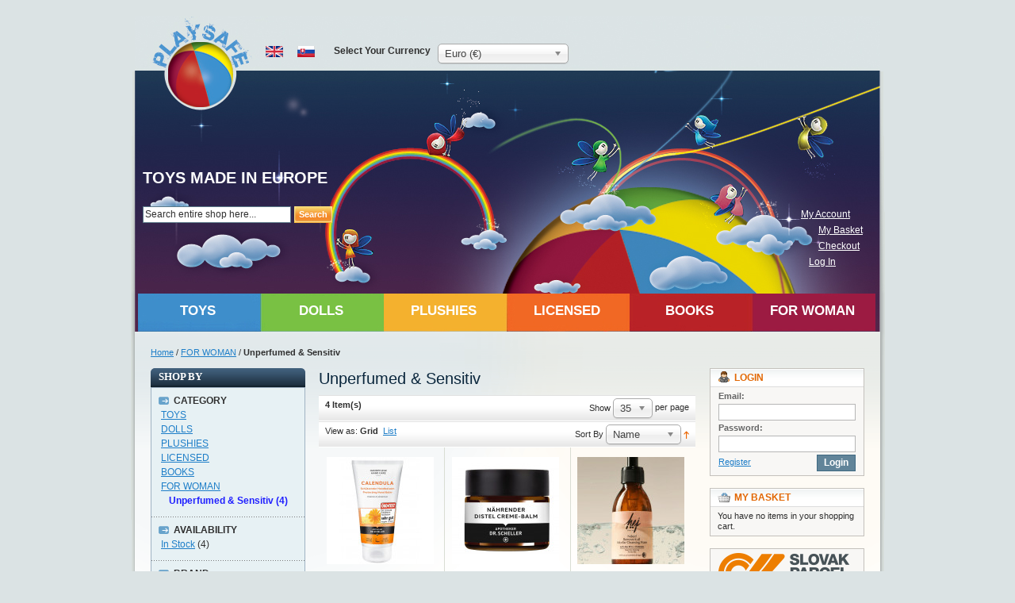

--- FILE ---
content_type: text/html; charset=UTF-8
request_url: https://www.playsafe.sk/eng/for-woman/unperfumed-sensitiv.html
body_size: 16454
content:
<!DOCTYPE html PUBLIC "-//W3C//DTD XHTML 1.0 Strict//EN" "http://www.w3.org/TR/xhtml1/DTD/xhtml1-strict.dtd">
<html xmlns="http://www.w3.org/1999/xhtml" xml:lang="en" lang="en" xmlns:og="http://ogp.me/ns#">
<head>
<meta http-equiv="Content-Type" content="text/html; charset=utf-8" />
<title>Unperfumed &amp; Sensitiv Natural Cosmetics</title>
<meta name="description" content="" />
<meta name="keywords" content="baby toys, wooden rattles, wooden teethers, baby cloth toys, czech toys, European toys, toys not made in China, construction sets, sand toys, wooden toys, soft toys, plush toys, puppets, my first puzzle, baby domino, cloth diapers, disposable econappies, cloth menstrual pads, ecotampons, natural baby skin care, baby wet wipes, herbal hair color, natural nail polish, natural cosmetics, natural skin care, eco friendly cleaning products, vegan, not tested on animals, fairy tales, classical children stories, encyclopedies" />
<meta name="robots" content="INDEX,FOLLOW" />
<link rel="icon" href="https://www.playsafe.sk/media/favicon/default/icon-16.ico" type="image/x-icon" />
<link rel="shortcut icon" href="https://www.playsafe.sk/media/favicon/default/icon-16.ico" type="image/x-icon" />
<!--[if lt IE 7]>
<script type="text/javascript">
//<![CDATA[
    var BLANK_URL = 'https://www.playsafe.sk/js/blank.html';
    var BLANK_IMG = 'https://www.playsafe.sk/js/spacer.gif';
//]]>
</script>
<![endif]-->
<link rel="stylesheet" type="text/css" href="https://www.playsafe.sk/media/css_secure/0d7d078fda88d497dc5afcaf344c424e.css" media="all" />
<link rel="stylesheet" type="text/css" href="https://www.playsafe.sk/media/css_secure/a415832ad66931534adcecdbe7d8f734.css" media="print" />
<script type="text/javascript" src="https://www.playsafe.sk/media/js/8d5cc5b6cddf3649142ef87f61933717.js"></script>
<link rel="canonical" href="https://www.playsafe.sk/eng/for-woman/unperfumed-sensitiv.html" />
<!--[if lt IE 8]>
<link rel="stylesheet" type="text/css" href="https://www.playsafe.sk/media/css_secure/fb3a1dba259906623998126817064841.css" media="all" />
<![endif]-->
<!--[if lt IE 7]>
<script type="text/javascript" src="https://www.playsafe.sk/media/js/0c88d1685727e4cdb21d93be9885deb7.js"></script>
<![endif]-->

<script type="text/javascript">
//<![CDATA[
Mage.Cookies.path     = '/';
Mage.Cookies.domain   = '.www.playsafe.sk';
//]]>
</script>

<script type="text/javascript">
//<![CDATA[
optionalZipCountries = [];
//]]>
</script>
            <!-- BEGIN GOOGLE ANALYTICS CODE -->
        <script type="text/javascript">
        //<![CDATA[
            var _gaq = _gaq || [];
            
_gaq.push(['_setAccount', 'UA-38050998-1']);

_gaq.push(['_trackPageview']);
            
            (function() {
                var ga = document.createElement('script'); ga.type = 'text/javascript'; ga.async = true;
                ga.src = ('https:' == document.location.protocol ? 'https://ssl' : 'http://www') + '.google-analytics.com/ga.js';
                var s = document.getElementsByTagName('script')[0]; s.parentNode.insertBefore(ga, s);
            })();

        //]]>
        </script>
        <!-- END GOOGLE ANALYTICS CODE -->
        <meta property="og:type" content="website"/>
    <meta property="og:image" content="https://www.playsafe.sk/skin/frontend/playsafe/default/images/logo.png"/>
    <meta property="og:title" content="Unperfumed &amp;amp; Sensitiv Natural Cosmetics"/>
    <meta property="og:url" content="https://www.playsafe.sk/eng/for-woman/unperfumed-sensitiv.html"/>
    <meta property="og:site_name" content="PlaySafe"/>
    <meta property="og:locale" content="en_GB"/>
    <meta property="og:locale:alternate" content="sk_SK"/>
<script type="text/javascript">//<![CDATA[
        var Translator = new Translate({"Please enter a valid phone number. For example (123) 456-7890 or 123-456-7890.":"Please enter a valid phone number. For example 01234 567890,  (123) 456-7890 or 123-456-7890.","Please enter a valid email address. For example johndoe@domain.com.":"Please enter a valid email address. For example johndoe@example.com.","Please enter a valid zip code. For example 90602 or 90602-1234.":"Please enter a valid postcode or zip. For example AB1 1AB, 90602 or 90602-1234.","Please enter a valid zip code.":"Please enter a valid postcode or zip.","Please enter a valid $ amount. For example $100.00.":"Please enter a valid \u00a3 amount. For example \u00a3100.00.","Please select State\/Province.":"Please select County\/State.","Add to Cart":"Add to Basket"});
        //]]></script><meta name="google-site-verification" content="AgMJwN0fQiNqIzWIxLjWAVxvbU0XaFtRvgYqhUAABME" />
<meta name="p:domain_verify" content="opmYwEe0xOei7aAj5y1XlLRPhBTpZ3dz"/></head>
<body class=" catalog-category-view categorypath-for-woman-unperfumed-sensitiv-html category-unperfumed-sensitiv">
<div class="wrapper">
        <noscript>
        <div class="global-site-notice noscript">
            <div class="notice-inner">
                <p>
                    <strong>JavaScript seems to be disabled in your browser.</strong><br />
                    You must have JavaScript enabled in your browser to utilize the functionality of this website.                </p>
            </div>
        </div>
    </noscript>
    <div class="page">
        <div class="header-container">
    <div class="header">
                <a href="https://www.playsafe.sk/eng/" title="PlaySafe" class="logo"><strong>PlaySafe</strong><img src="https://www.playsafe.sk/skin/frontend/playsafe/default/images/logo.png" alt="PlaySafe" /></a>
                <div class="quick-access">
            <form id="search_mini_form" action="https://www.playsafe.sk/eng/catalogsearch/result/" method="get">
    <div class="form-search">
        <label for="search">Search:</label>
        <input id="search" type="text" name="q" value="" class="input-text" maxlength="128" />
        <button type="submit" title="Search" class="button"><span><span>Search</span></span></button>
        <div id="search_autocomplete" class="search-autocomplete"></div>
        <script type="text/javascript">
        //<![CDATA[
            var searchForm = new Varien.searchForm('search_mini_form', 'search', 'Search entire shop here...');
            searchForm.initAutocomplete('https://www.playsafe.sk/eng/catalogsearch/ajax/suggest/', 'search_autocomplete');
        //]]>
        </script>
    </div>
</form>
            <p class="welcome-msg"><b>TOYS MADE IN EUROPE</b></p>
            <ul class="links">
                        <li class="first" ><a href="https://www.playsafe.sk/eng/customer/account/" title="My Account" >My Account</a></li>
                                                                <li ><a href="https://www.playsafe.sk/eng/checkout/cart/" title="My Basket" class="top-link-cart">My Basket</a></li>
                                <li ><a href="https://www.playsafe.sk/eng/checkout/" title="Checkout" class="top-link-checkout">Checkout</a></li>
                                <li class=" last" ><a href="https://www.playsafe.sk/eng/customer/account/login/referer/aHR0cHM6Ly93d3cucGxheXNhZmUuc2svZW5nL2Zvci13b21hbi91bnBlcmZ1bWVkLXNlbnNpdGl2Lmh0bWw,/" title="Log In" >Log In</a></li>
            </ul>
            <div class="switch">
                <div class="form-language">
                    <img src='https://www.playsafe.sk/skin/frontend/playsafe/default/images/flags/flag_eng.gif' alt='English' title='English'/>
                            	<a href='https://www.playsafe.sk/sk/for-woman/unperfumed-sensitiv.html?___from_store=eng'>
                <img src='https://www.playsafe.sk/skin/frontend/playsafe/default/images/flags/flag_sk.gif' alt='Slovak' title='Slovak'/>
                	</a>
            </div>
                <div class="block block-currency">
    <div class="block-title">
        <strong><span>Select Your Currency</span></strong>
    </div>
    <div class="block-content">
        <select name="currency" title="Select Your Currency" onchange="setLocation(this.value)">
                    <option value="https://www.playsafe.sk/eng/directory/currency/switch/currency/EUR/uenc/aHR0cHM6Ly93d3cucGxheXNhZmUuc2svZW5nL2Zvci13b21hbi91bnBlcmZ1bWVkLXNlbnNpdGl2Lmh0bWw,/" selected="selected">
                Euro (€)
            </option>
                    <option value="https://www.playsafe.sk/eng/directory/currency/switch/currency/CZK/uenc/aHR0cHM6Ly93d3cucGxheXNhZmUuc2svZW5nL2Zvci13b21hbi91bnBlcmZ1bWVkLXNlbnNpdGl2Lmh0bWw,/">
                Czech Republic Koruna ()
            </option>
                </select>
    </div>
</div>
            </div>
        </div>
            </div>
</div>
<div class="nav-container">
    <ul id="nav">
        <li  class="level0 nav-1 first level-top parent"><a href="https://www.playsafe.sk/eng/toys.html"  class="level-top" ><span>TOYS</span></a><ul class="level0"><li  class="level1 nav-1-1 first"><a href="https://www.playsafe.sk/eng/toys/toy-in-suitcase.html" ><span>Toy in suitcase</span></a></li><li  class="level1 nav-1-2 parent"><a href="https://www.playsafe.sk/eng/toys/baby-toddler.html" ><span>Baby &amp; Toddler</span></a><ul class="level1"><li  class="level2 nav-1-2-1 first"><a href="https://www.playsafe.sk/eng/toys/baby-toddler/pure-organic-and-natural.html" ><span>Pure Organic &amp; Natural</span></a></li><li  class="level2 nav-1-2-2"><a href="https://www.playsafe.sk/eng/toys/baby-toddler/deky.html" ><span>Deky</span></a></li><li  class="level2 nav-1-2-3 parent"><a href="https://www.playsafe.sk/eng/toys/baby-toddler/colors-and-shapes.html" ><span>Colors &amp; Shapes</span></a><ul class="level2"><li  class="level3 nav-1-2-3-1 first"><a href="https://www.playsafe.sk/eng/toys/baby-toddler/colors-and-shapes/shape-sorting.html" ><span>Shape Sorting</span></a></li><li  class="level3 nav-1-2-3-2"><a href="https://www.playsafe.sk/eng/toys/baby-toddler/colors-and-shapes/mosaics.html" ><span>Mosaics</span></a></li><li  class="level3 nav-1-2-3-3 last"><a href="https://www.playsafe.sk/eng/toys/baby-toddler/colors-and-shapes/baby-puzzle.html" ><span>Baby Puzzle</span></a></li></ul></li><li  class="level2 nav-1-2-4"><a href="https://www.playsafe.sk/eng/toys/baby-toddler/baby-clip-toys.html" ><span>Baby Clip Toys</span></a></li><li  class="level2 nav-1-2-5"><a href="https://www.playsafe.sk/eng/toys/baby-toddler/rattles-touch-rings.html" ><span>Rattles &amp; Touch Rings</span></a></li><li  class="level2 nav-1-2-6"><a href="https://www.playsafe.sk/eng/toys/baby-toddler/natural-rubber.html" ><span>Natural Rubber</span></a></li><li  class="level2 nav-1-2-7"><a href="https://www.playsafe.sk/eng/toys/baby-toddler/plush-cloth.html" ><span>Plush &amp; Cloth</span></a></li><li  class="level2 nav-1-2-8"><a href="https://www.playsafe.sk/eng/toys/baby-toddler/baby-puppets.html" ><span>Baby Puppets</span></a></li><li  class="level2 nav-1-2-9"><a href="https://www.playsafe.sk/eng/toys/baby-toddler/blocks-and-puzzle.html" ><span>Blocks and Puzzle</span></a></li><li  class="level2 nav-1-2-10"><a href="https://www.playsafe.sk/eng/toys/baby-toddler/first-steps.html" ><span>First Steps</span></a></li><li  class="level2 nav-1-2-11"><a href="https://www.playsafe.sk/eng/toys/baby-toddler/stacking-games.html" ><span>Stacking Games</span></a></li><li  class="level2 nav-1-2-12"><a href="https://www.playsafe.sk/eng/toys/baby-toddler/first-games.html" ><span>First Games</span></a></li><li  class="level2 nav-1-2-13 last"><a href="https://www.playsafe.sk/eng/toys/baby-toddler/pram-chains.html" ><span>Pram Chains</span></a></li></ul></li><li  class="level1 nav-1-3 parent"><a href="https://www.playsafe.sk/eng/toys/decorations.html" ><span>Decorations</span></a><ul class="level1"><li  class="level2 nav-1-3-1 first"><a href="https://www.playsafe.sk/eng/toys/decorations/wooden-decorations.html" ><span>Wooden Decorations</span></a></li><li  class="level2 nav-1-3-2"><a href="https://www.playsafe.sk/eng/toys/decorations/cloth-decorations.html" ><span>Cloth Decorations</span></a></li><li  class="level2 nav-1-3-3 last"><a href="https://www.playsafe.sk/eng/toys/decorations/music-box.html" ><span>Music Box</span></a></li></ul></li><li  class="level1 nav-1-4 parent"><a href="https://www.playsafe.sk/eng/toys/puppets.html" ><span>Puppets</span></a><ul class="level1"><li  class="level2 nav-1-4-1 first"><a href="https://www.playsafe.sk/eng/toys/puppets/puppet-theater.html" ><span>Puppet Theater</span></a></li><li  class="level2 nav-1-4-2"><a href="https://www.playsafe.sk/eng/toys/puppets/magnetic-theatre.html" ><span>Magnetic Theatre</span></a></li><li  class="level2 nav-1-4-3"><a href="https://www.playsafe.sk/eng/toys/puppets/story-puppets.html" ><span>Story Puppets</span></a></li><li  class="level2 nav-1-4-4"><a href="https://www.playsafe.sk/eng/toys/puppets/glove-puppets.html" ><span>Glove Puppets</span></a></li><li  class="level2 nav-1-4-5"><a href="https://www.playsafe.sk/eng/toys/puppets/finger-puppets.html" ><span>Finger Puppets</span></a></li><li  class="level2 nav-1-4-6"><a href="https://www.playsafe.sk/eng/toys/puppets/puppet-sets.html" ><span>Puppet Sets</span></a></li><li  class="level2 nav-1-4-7"><a href="https://www.playsafe.sk/eng/toys/puppets/fairy-tales.html" ><span>Fairy Tales</span></a></li><li  class="level2 nav-1-4-8"><a href="https://www.playsafe.sk/eng/toys/puppets/professions.html" ><span>Professions</span></a></li><li  class="level2 nav-1-4-9 last"><a href="https://www.playsafe.sk/eng/toys/puppets/sets.html" ><span>Sets</span></a></li></ul></li><li  class="level1 nav-1-5 parent"><a href="https://www.playsafe.sk/eng/toys/wooden-blocks.html" ><span>Wooden Blocks</span></a><ul class="level1"><li  class="level2 nav-1-5-1 first"><a href="https://www.playsafe.sk/eng/toys/wooden-blocks/vehicles-with-blocks.html" ><span>Vehicles with Blocks</span></a></li><li  class="level2 nav-1-5-2 parent"><a href="https://www.playsafe.sk/eng/toys/wooden-blocks/picture-blocks.html" ><span>Picture Blocks</span></a><ul class="level2"><li  class="level3 nav-1-5-2-1 first"><a href="https://www.playsafe.sk/eng/toys/wooden-blocks/picture-blocks/4-blocks.html" ><span>4 blocks</span></a></li><li  class="level3 nav-1-5-2-2"><a href="https://www.playsafe.sk/eng/toys/wooden-blocks/picture-blocks/6-blocks.html" ><span>6 blocks</span></a></li><li  class="level3 nav-1-5-2-3"><a href="https://www.playsafe.sk/eng/toys/wooden-blocks/picture-blocks/12-blocks.html" ><span>12 blocks</span></a></li><li  class="level3 nav-1-5-2-4 last"><a href="https://www.playsafe.sk/eng/toys/wooden-blocks/picture-blocks/20-blocks.html" ><span>20 blocks</span></a></li></ul></li><li  class="level2 nav-1-5-3 last"><a href="https://www.playsafe.sk/eng/toys/wooden-blocks/basic-blocks.html" ><span>Basic Blocks</span></a></li></ul></li><li  class="level1 nav-1-6 parent"><a href="https://www.playsafe.sk/eng/toys/wooden-games-brain-teasers.html" ><span>Wooden Games &amp; Brain Teasers</span></a><ul class="level1"><li  class="level2 nav-1-6-1 first"><a href="https://www.playsafe.sk/eng/toys/wooden-games-brain-teasers/brain-teasers.html" ><span>Brain Teasers</span></a></li><li  class="level2 nav-1-6-2"><a href="https://www.playsafe.sk/eng/toys/wooden-games-brain-teasers/games.html" ><span>Games</span></a></li><li  class="level2 nav-1-6-3 last"><a href="https://www.playsafe.sk/eng/toys/wooden-games-brain-teasers/puzzles.html" ><span>Puzzles</span></a></li></ul></li><li  class="level1 nav-1-7 parent"><a href="https://www.playsafe.sk/eng/toys/figures.html" ><span>Figures</span></a><ul class="level1"><li  class="level2 nav-1-7-1 first"><a href="https://www.playsafe.sk/eng/toys/figures/cats.html" ><span>Cats</span></a></li><li  class="level2 nav-1-7-2"><a href="https://www.playsafe.sk/eng/toys/figures/dogs.html" ><span>Dogs</span></a></li><li  class="level2 nav-1-7-3 last"><a href="https://www.playsafe.sk/eng/toys/figures/forest.html" ><span>Forest</span></a></li></ul></li><li  class="level1 nav-1-8"><a href="https://www.playsafe.sk/eng/toys/brain-teasers.html" ><span>Brain Teasers</span></a></li><li  class="level1 nav-1-9 parent"><a href="https://www.playsafe.sk/eng/toys/girl-nail-polish.html" ><span>Girl Nail Polish</span></a><ul class="level1"><li  class="level2 nav-1-9-1 first last"><a href="https://www.playsafe.sk/eng/toys/girl-nail-polish/beauty-gift-sets.html" ><span>Beauty Gift Sets</span></a></li></ul></li><li  class="level1 nav-1-10"><a href="https://www.playsafe.sk/eng/toys/magnetic-toys.html" ><span>Magnetic Toys</span></a></li><li  class="level1 nav-1-11 parent"><a href="https://www.playsafe.sk/eng/toys/mosaics-1.html" ><span>Mosaics</span></a><ul class="level1"><li  class="level2 nav-1-11-1 first"><a href="https://www.playsafe.sk/eng/toys/mosaics-1/mosaics-2-4.html" ><span>Mosaics 2-4</span></a></li><li  class="level2 nav-1-11-2 last"><a href="https://www.playsafe.sk/eng/toys/mosaics-1/mosaics.html" ><span>Mosaics</span></a></li></ul></li><li  class="level1 nav-1-12 parent"><a href="https://www.playsafe.sk/eng/toys/on-wheels-and-wings.html" ><span>On Wheels And Wings</span></a><ul class="level1"><li  class="level2 nav-1-12-1 first"><a href="https://www.playsafe.sk/eng/toys/on-wheels-and-wings/wooden-cars.html" ><span>Wooden Cars</span></a></li><li  class="level2 nav-1-12-2"><a href="https://www.playsafe.sk/eng/toys/on-wheels-and-wings/wooden-trains.html" ><span>Wooden Trains</span></a></li><li  class="level2 nav-1-12-3"><a href="https://www.playsafe.sk/eng/toys/on-wheels-and-wings/plastic-cars.html" ><span>Plastic Cars</span></a></li><li  class="level2 nav-1-12-4"><a href="https://www.playsafe.sk/eng/toys/on-wheels-and-wings/plastic-airplanes-rockets.html" ><span>Plastic Airplanes&amp;Rockets</span></a></li><li  class="level2 nav-1-12-5 last"><a href="https://www.playsafe.sk/eng/toys/on-wheels-and-wings/animals-on-wheels.html" ><span>Animals on Wheels</span></a></li></ul></li><li  class="level1 nav-1-13 parent"><a href="https://www.playsafe.sk/eng/toys/plastic-cubes.html" ><span>Plastic cubes</span></a><ul class="level1"><li  class="level2 nav-1-13-1 first"><a href="https://www.playsafe.sk/eng/toys/plastic-cubes/picture-blocks.html" ><span>Picture Blocks</span></a></li><li  class="level2 nav-1-13-2"><a href="https://www.playsafe.sk/eng/toys/plastic-cubes/basic-blocks.html" ><span>Basic Blocks</span></a></li><li  class="level2 nav-1-13-3 last"><a href="https://www.playsafe.sk/eng/toys/plastic-cubes/shapes.html" ><span>Shapes</span></a></li></ul></li><li  class="level1 nav-1-14 parent"><a href="https://www.playsafe.sk/eng/toys/puzzles.html" ><span>Puzzles</span></a><ul class="level1"><li  class="level2 nav-1-14-1 first"><a href="https://www.playsafe.sk/eng/toys/puzzles/my-first-puzzle.html" ><span>My First Puzzle</span></a></li><li  class="level2 nav-1-14-2"><a href="https://www.playsafe.sk/eng/toys/puzzles/children-puzzle-4-10.html" ><span>Children puzzle 4+</span></a></li><li  class="level2 nav-1-14-3"><a href="https://www.playsafe.sk/eng/toys/puzzles/children-puzzle-5-10.html" ><span>Children puzzle 5+</span></a></li><li  class="level2 nav-1-14-4"><a href="https://www.playsafe.sk/eng/toys/puzzles/children-puzzle-6.html" ><span>Children puzzle 6+</span></a></li><li  class="level2 nav-1-14-5"><a href="https://www.playsafe.sk/eng/toys/puzzles/wooden-cartoon-puzzle.html" ><span>Wooden Cartoon Puzzle</span></a></li><li  class="level2 nav-1-14-6"><a href="https://www.playsafe.sk/eng/toys/puzzles/magnetic-puzzle.html" ><span>Magnetic puzzle</span></a></li><li  class="level2 nav-1-14-7 last"><a href="https://www.playsafe.sk/eng/toys/puzzles/exit-puzzle.html" ><span>Exit Puzzle</span></a></li></ul></li><li  class="level1 nav-1-15 parent"><a href="https://www.playsafe.sk/eng/toys/games.html" ><span>Games</span></a><ul class="level1"><li  class="level2 nav-1-15-1 first"><a href="https://www.playsafe.sk/eng/toys/games/board-games.html" ><span>Board Games</span></a></li><li  class="level2 nav-1-15-2"><a href="https://www.playsafe.sk/eng/toys/games/domino.html" ><span>Domino</span></a></li><li  class="level2 nav-1-15-3"><a href="https://www.playsafe.sk/eng/toys/games/dices-and-pawns.html" ><span>Dices And Pawns</span></a></li><li  class="level2 nav-1-15-4"><a href="https://www.playsafe.sk/eng/toys/games/wooden-games.html" ><span>Wooden Games</span></a></li><li  class="level2 nav-1-15-5"><a href="https://www.playsafe.sk/eng/toys/games/learning-games.html" ><span>Learning Games</span></a></li><li  class="level2 nav-1-15-6"><a href="https://www.playsafe.sk/eng/toys/games/preschooler-games.html" ><span>Preschooler Games</span></a></li><li  class="level2 nav-1-15-7"><a href="https://www.playsafe.sk/eng/toys/games/hry-stolove.html" ><span>Hry stolové</span></a></li><li  class="level2 nav-1-15-8 parent"><a href="https://www.playsafe.sk/eng/toys/games/card-dice-games.html" ><span>Card &amp; Dice Games</span></a><ul class="level2"><li  class="level3 nav-1-15-8-1 first"><a href="https://www.playsafe.sk/eng/toys/games/card-dice-games/children-card-games.html" ><span>Children Card Games</span></a></li><li  class="level3 nav-1-15-8-2"><a href="https://www.playsafe.sk/eng/toys/games/card-dice-games/double-card-decks.html" ><span>Double Card Decks</span></a></li><li  class="level3 nav-1-15-8-3"><a href="https://www.playsafe.sk/eng/toys/games/card-dice-games/single-card-decks.html" ><span>Single Card Decks</span></a></li><li  class="level3 nav-1-15-8-4"><a href="https://www.playsafe.sk/eng/toys/games/card-dice-games/32-card-decks.html" ><span>32 Card Decks</span></a></li><li  class="level3 nav-1-15-8-5"><a href="https://www.playsafe.sk/eng/toys/games/card-dice-games/dice-games.html" ><span>Dice Games</span></a></li><li  class="level3 nav-1-15-8-6 last"><a href="https://www.playsafe.sk/eng/toys/games/card-dice-games/accessories.html" ><span>Accessories</span></a></li></ul></li><li  class="level2 nav-1-15-9"><a href="https://www.playsafe.sk/eng/toys/games/loto-and-memo.html" ><span>Loto &amp; Memo</span></a></li><li  class="level2 nav-1-15-10"><a href="https://www.playsafe.sk/eng/toys/games/mikado-jenga.html" ><span>Mikado &amp; Jenga</span></a></li><li  class="level2 nav-1-15-11"><a href="https://www.playsafe.sk/eng/toys/games/travel-size.html" ><span>Travel Size</span></a></li><li  class="level2 nav-1-15-12"><a href="https://www.playsafe.sk/eng/toys/games/game-sets.html" ><span>Game Sets</span></a></li><li  class="level2 nav-1-15-13"><a href="https://www.playsafe.sk/eng/toys/games/chess-checkers-mill.html" ><span>Chess, Checkers &amp; Mill</span></a></li><li  class="level2 nav-1-15-14 last"><a href="https://www.playsafe.sk/eng/toys/games/retro-edition.html" ><span>Retro edition</span></a></li></ul></li><li  class="level1 nav-1-16 parent"><a href="https://www.playsafe.sk/eng/toys/construction-and-building-sets.html" ><span>Construction And Building Sets</span></a><ul class="level1"><li  class="level2 nav-1-16-1 first"><a href="https://www.playsafe.sk/eng/toys/construction-and-building-sets/wooden-building-sets.html" ><span>Wooden Building Sets</span></a></li><li  class="level2 nav-1-16-2"><a href="https://www.playsafe.sk/eng/toys/construction-and-building-sets/electronic-construction-kits.html" ><span>Electronic Construction Kits</span></a></li><li  class="level2 nav-1-16-3"><a href="https://www.playsafe.sk/eng/toys/construction-and-building-sets/ball-tracks.html" ><span>Ball Tracks</span></a></li><li  class="level2 nav-1-16-4"><a href="https://www.playsafe.sk/eng/toys/construction-and-building-sets/legor.html" ><span>LEGO®</span></a></li><li  class="level2 nav-1-16-5"><a href="https://www.playsafe.sk/eng/toys/construction-and-building-sets/plastic-building-sets.html" ><span>Plastic Building Sets</span></a></li><li  class="level2 nav-1-16-6 last"><a href="https://www.playsafe.sk/eng/toys/construction-and-building-sets/maize-building-kits.html" ><span>Maize Building Kits</span></a></li></ul></li><li  class="level1 nav-1-17 parent"><a href="https://www.playsafe.sk/eng/toys/arts-and-crafts.html" ><span>Arts And Crafts</span></a><ul class="level1"><li  class="level2 nav-1-17-1 first"><a href="https://www.playsafe.sk/eng/toys/arts-and-crafts/numbers-letters.html" ><span>Numbers &amp; Letters</span></a></li><li  class="level2 nav-1-17-2"><a href="https://www.playsafe.sk/eng/toys/arts-and-crafts/farby-a-farbicky.html" ><span>Farby a farbičky</span></a></li><li  class="level2 nav-1-17-3"><a href="https://www.playsafe.sk/eng/toys/arts-and-crafts/beads-and-pearls.html" ><span>Beads &amp; Pearls</span></a></li><li  class="level2 nav-1-17-4 parent"><a href="https://www.playsafe.sk/eng/toys/arts-and-crafts/creative-wood-1.html" ><span>Creative Wood</span></a><ul class="level2"><li  class="level3 nav-1-17-4-1 first"><a href="https://www.playsafe.sk/eng/toys/arts-and-crafts/creative-wood-1/wood-3d-painting.html" ><span>Wood 3D Painting</span></a></li><li  class="level3 nav-1-17-4-2 last"><a href="https://www.playsafe.sk/eng/toys/arts-and-crafts/creative-wood-1/wooden-construction-sets.html" ><span>Wooden Construction Sets</span></a></li></ul></li><li  class="level2 nav-1-17-5"><a href="https://www.playsafe.sk/eng/toys/arts-and-crafts/drawing-and-colouring.html" ><span>Drawing &amp; Colouring</span></a></li><li  class="level2 nav-1-17-6"><a href="https://www.playsafe.sk/eng/toys/arts-and-crafts/toy-kitchen-and-market.html" ><span>Toy Kitchen &amp; Market</span></a></li><li  class="level2 nav-1-17-7"><a href="https://www.playsafe.sk/eng/toys/arts-and-crafts/playmais.html" ><span>Playmais</span></a></li><li  class="level2 nav-1-17-8 parent"><a href="https://www.playsafe.sk/eng/toys/arts-and-crafts/modelling-1.html" ><span>Modelling</span></a><ul class="level2"><li  class="level3 nav-1-17-8-1 first"><a href="https://www.playsafe.sk/eng/toys/arts-and-crafts/modelling-1/plaster-casting-in-3d.html" ><span>Plaster Casting in 3D</span></a></li><li  class="level3 nav-1-17-8-2 last"><a href="https://www.playsafe.sk/eng/toys/arts-and-crafts/modelling-1/air-hardening-clay.html" ><span>Air Hardening Clay</span></a></li></ul></li><li  class="level2 nav-1-17-9"><a href="https://www.playsafe.sk/eng/toys/arts-and-crafts/discoveries.html" ><span>Discoveries</span></a></li><li  class="level2 nav-1-17-10"><a href="https://www.playsafe.sk/eng/toys/arts-and-crafts/soft-dough.html" ><span>Soft Dough</span></a></li><li  class="level2 nav-1-17-11"><a href="https://www.playsafe.sk/eng/toys/arts-and-crafts/toolboxes.html" ><span>Toolboxes</span></a></li><li  class="level2 nav-1-17-12"><a href="https://www.playsafe.sk/eng/toys/arts-and-crafts/embroidery-needlework.html" ><span>Embroidery &amp; Needlework</span></a></li><li  class="level2 nav-1-17-13 last"><a href="https://www.playsafe.sk/eng/toys/arts-and-crafts/sew-stitch-and-knot.html" ><span>Sew, Stitch &amp; Knot</span></a></li></ul></li><li  class="level1 nav-1-18 parent"><a href="https://www.playsafe.sk/eng/toys/water-sand-and-garden.html" ><span>Water, Sand And Garden</span></a><ul class="level1"><li  class="level2 nav-1-18-1 first"><a href="https://www.playsafe.sk/eng/toys/water-sand-and-garden/sandmoulds.html" ><span>Sandmoulds</span></a></li><li  class="level2 nav-1-18-2"><a href="https://www.playsafe.sk/eng/toys/water-sand-and-garden/boats.html" ><span>Boats</span></a></li><li  class="level2 nav-1-18-3"><a href="https://www.playsafe.sk/eng/toys/water-sand-and-garden/shovels-rakes.html" ><span>Shovels And Rakes</span></a></li><li  class="level2 nav-1-18-4"><a href="https://www.playsafe.sk/eng/toys/water-sand-and-garden/bath-toys.html" ><span>Bath Toys</span></a></li><li  class="level2 nav-1-18-5"><a href="https://www.playsafe.sk/eng/toys/water-sand-and-garden/sand-sets.html" ><span>Sandsets</span></a></li><li  class="level2 nav-1-18-6"><a href="https://www.playsafe.sk/eng/toys/water-sand-and-garden/buckets-watering-cans.html" ><span>Buckets And Watering Cans</span></a></li><li  class="level2 nav-1-18-7"><a href="https://www.playsafe.sk/eng/toys/water-sand-and-garden/garden-toys.html" ><span>Garden Toys</span></a></li><li  class="level2 nav-1-18-8"><a href="https://www.playsafe.sk/eng/toys/water-sand-and-garden/plastic-cars.html" ><span>Plastic Cars</span></a></li><li  class="level2 nav-1-18-9 last"><a href="https://www.playsafe.sk/eng/toys/water-sand-and-garden/skipping-ropes.html" ><span>Skipping ropes</span></a></li></ul></li><li  class="level1 nav-1-19 parent"><a href="https://www.playsafe.sk/eng/toys/in-movement.html" ><span>In Movement</span></a><ul class="level1"><li  class="level2 nav-1-19-1 first"><a href="https://www.playsafe.sk/eng/toys/in-movement/acrobats.html" ><span>Acrobats</span></a></li><li  class="level2 nav-1-19-2"><a href="https://www.playsafe.sk/eng/toys/in-movement/spinning-toys.html" ><span>Spinning Toys</span></a></li><li  class="level2 nav-1-19-3"><a href="https://www.playsafe.sk/eng/toys/in-movement/marble-runs.html" ><span>Marble Runs</span></a></li><li  class="level2 nav-1-19-4"><a href="https://www.playsafe.sk/eng/toys/in-movement/jo-jo.html" ><span>Jo-jo</span></a></li><li  class="level2 nav-1-19-5 last"><a href="https://www.playsafe.sk/eng/toys/in-movement/press-up-toys.html" ><span>Press-Up Toys</span></a></li></ul></li><li  class="level1 nav-1-20 parent"><a href="https://www.playsafe.sk/eng/toys/once-upon-a-time.html" ><span>Once Upon A Time</span></a><ul class="level1"><li  class="level2 nav-1-20-1 first"><a href="https://www.playsafe.sk/eng/toys/once-upon-a-time/disney.html" ><span>Disney</span></a></li><li  class="level2 nav-1-20-2"><a href="https://www.playsafe.sk/eng/toys/once-upon-a-time/little-red-riding-hood.html" ><span>Little Red Riding Hood</span></a></li><li  class="level2 nav-1-20-3"><a href="https://www.playsafe.sk/eng/toys/once-upon-a-time/little-mole-and-his-friends.html" ><span>Little Mole and His Friends</span></a></li><li  class="level2 nav-1-20-4"><a href="https://www.playsafe.sk/eng/toys/once-upon-a-time/paw-patrol.html" ><span>Paw Patrol</span></a></li><li  class="level2 nav-1-20-5"><a href="https://www.playsafe.sk/eng/toys/once-upon-a-time/peppa-pig.html" ><span>Peppa Pig</span></a></li><li  class="level2 nav-1-20-6"><a href="https://www.playsafe.sk/eng/toys/once-upon-a-time/hansel-and-gretel.html" ><span>Hansel and Gretel</span></a></li><li  class="level2 nav-1-20-7"><a href="https://www.playsafe.sk/eng/toys/once-upon-a-time/cinderella.html" ><span>Cinderella</span></a></li><li  class="level2 nav-1-20-8"><a href="https://www.playsafe.sk/eng/toys/once-upon-a-time/snowwhite.html" ><span>SnowWhite</span></a></li><li  class="level2 nav-1-20-9"><a href="https://www.playsafe.sk/eng/toys/once-upon-a-time/three-little-pigs.html" ><span>Three Little Pigs</span></a></li><li  class="level2 nav-1-20-10 last"><a href="https://www.playsafe.sk/eng/toys/once-upon-a-time/other-tales.html" ><span>Other Tales</span></a></li></ul></li><li  class="level1 nav-1-21 parent"><a href="https://www.playsafe.sk/eng/toys/potty-time.html" ><span>Potty Time</span></a><ul class="level1"><li  class="level2 nav-1-21-1 first"><a href="https://www.playsafe.sk/eng/toys/potty-time/potty.html" ><span>Potty</span></a></li><li  class="level2 nav-1-21-2 last"><a href="https://www.playsafe.sk/eng/toys/potty-time/in-bath.html" ><span>In Bath</span></a></li></ul></li><li  class="level1 nav-1-22 last"><a href="https://www.playsafe.sk/eng/toys/sale.html" ><span>Sale</span></a></li></ul></li><li  class="level0 nav-2 level-top parent"><a href="https://www.playsafe.sk/eng/dolls.html"  class="level-top" ><span>DOLLS</span></a><ul class="level0"><li  class="level1 nav-2-1 first"><a href="https://www.playsafe.sk/eng/dolls/anekke.html" ><span>Anekke</span></a></li><li  class="level1 nav-2-2 parent"><a href="https://www.playsafe.sk/eng/dolls/antonio-juan.html" ><span>Antonio Juan</span></a><ul class="level1"><li  class="level2 nav-2-2-1 first"><a href="https://www.playsafe.sk/eng/dolls/antonio-juan/doll-accessories.html" ><span>Doll Accessories</span></a></li><li  class="level2 nav-2-2-2 parent"><a href="https://www.playsafe.sk/eng/dolls/antonio-juan/dress-42cm.html" ><span>Baby Doll Dress</span></a><ul class="level2"><li  class="level3 nav-2-2-2-1 first"><a href="https://www.playsafe.sk/eng/dolls/antonio-juan/dress-42cm/40-42cm.html" ><span>40-42cm</span></a></li><li  class="level3 nav-2-2-2-2"><a href="https://www.playsafe.sk/eng/dolls/antonio-juan/dress-42cm/33cm.html" ><span>33cm</span></a></li><li  class="level3 nav-2-2-2-3 last"><a href="https://www.playsafe.sk/eng/dolls/antonio-juan/dress-42cm/26cm.html" ><span>26cm</span></a></li></ul></li><li  class="level2 nav-2-2-3 parent"><a href="https://www.playsafe.sk/eng/dolls/antonio-juan/all-vinyl-baby-dolls.html" ><span>All Vinyl Baby Dolls</span></a><ul class="level2"><li  class="level3 nav-2-2-3-1 first"><a href="https://www.playsafe.sk/eng/dolls/antonio-juan/all-vinyl-baby-dolls/21cm-mufly.html" ><span>21cm Mufly</span></a></li><li  class="level3 nav-2-2-3-2"><a href="https://www.playsafe.sk/eng/dolls/antonio-juan/all-vinyl-baby-dolls/26cm-luni-pitu.html" ><span>26cm Luni &amp; Pitu</span></a></li><li  class="level3 nav-2-2-3-3"><a href="https://www.playsafe.sk/eng/dolls/antonio-juan/all-vinyl-baby-dolls/33cm-clar-clara.html" ><span>33cm Clar &amp; Clara</span></a></li><li  class="level3 nav-2-2-3-4"><a href="https://www.playsafe.sk/eng/dolls/antonio-juan/all-vinyl-baby-dolls/33cm.html" ><span>33cm Tonet &amp; Toneta</span></a></li><li  class="level3 nav-2-2-3-5"><a href="https://www.playsafe.sk/eng/dolls/antonio-juan/all-vinyl-baby-dolls/carla-carlo.html" ><span>42cm Carla &amp; Carlo</span></a></li><li  class="level3 nav-2-2-3-6"><a href="https://www.playsafe.sk/eng/dolls/antonio-juan/all-vinyl-baby-dolls/lea-leo.html" ><span>42cm Lea &amp; Leo</span></a></li><li  class="level3 nav-2-2-3-7"><a href="https://www.playsafe.sk/eng/dolls/antonio-juan/all-vinyl-baby-dolls/nica-nico.html" ><span>42cm Nica &amp; Nico</span></a></li><li  class="level3 nav-2-2-3-8"><a href="https://www.playsafe.sk/eng/dolls/antonio-juan/all-vinyl-baby-dolls/nina-nino.html" ><span>42cm Niña &amp; Niño</span></a></li><li  class="level3 nav-2-2-3-9 last"><a href="https://www.playsafe.sk/eng/dolls/antonio-juan/all-vinyl-baby-dolls/pipa-pipo.html" ><span>42cm Pipa &amp; Pipo</span></a></li></ul></li><li  class="level2 nav-2-2-4 parent"><a href="https://www.playsafe.sk/eng/dolls/antonio-juan/baby-dolls-with-sound.html" ><span>Baby Dolls With Sound</span></a><ul class="level2"><li  class="level3 nav-2-2-4-1 first"><a href="https://www.playsafe.sk/eng/dolls/antonio-juan/baby-dolls-with-sound/29cm-peke-luni.html" ><span>29cm Peke &amp; Luni</span></a></li><li  class="level3 nav-2-2-4-2"><a href="https://www.playsafe.sk/eng/dolls/antonio-juan/baby-dolls-with-sound/34cm-tonet-clara.html" ><span>34cm Tonet &amp; Clara</span></a></li><li  class="level3 nav-2-2-4-3"><a href="https://www.playsafe.sk/eng/dolls/antonio-juan/baby-dolls-with-sound/37cm-bimba.html" ><span>37cm Bimba</span></a></li><li  class="level3 nav-2-2-4-4 last"><a href="https://www.playsafe.sk/eng/dolls/antonio-juan/baby-dolls-with-sound/50cm.html" ><span>50cm +</span></a></li></ul></li><li  class="level2 nav-2-2-5"><a href="https://www.playsafe.sk/eng/dolls/antonio-juan/baby-soft-dolls-multi-positional.html" ><span>Baby Soft Dolls Multi-Positional</span></a></li><li  class="level2 nav-2-2-6"><a href="https://www.playsafe.sk/eng/dolls/antonio-juan/baby-soft-dolls-no-sound.html" ><span>Baby Soft Dolls Jointed</span></a></li><li  class="level2 nav-2-2-7"><a href="https://www.playsafe.sk/eng/dolls/antonio-juan/soft-dolls-without-sound.html" ><span>Soft Dolls without sound</span></a></li><li  class="level2 nav-2-2-8"><a href="https://www.playsafe.sk/eng/dolls/antonio-juan/toddler-dolls-with-sound.html" ><span>Toddler Dolls With Sound</span></a></li><li  class="level2 nav-2-2-9"><a href="https://www.playsafe.sk/eng/dolls/antonio-juan/all-vinyl-dolls.html" ><span>All Vinyl Dolls</span></a></li><li  class="level2 nav-2-2-10 last"><a href="https://www.playsafe.sk/eng/dolls/antonio-juan/mi-primer-reborn.html" ><span>Mi primer reborn</span></a></li></ul></li><li  class="level1 nav-2-3 parent"><a href="https://www.playsafe.sk/eng/dolls/asivil.html" ><span>Asivil</span></a><ul class="level1"><li  class="level2 nav-2-3-1 first parent"><a href="https://www.playsafe.sk/eng/dolls/asivil/vinyl-baby-dolls.html" ><span>Vinyl baby dolls</span></a><ul class="level2"><li  class="level3 nav-2-3-1-1 first"><a href="https://www.playsafe.sk/eng/dolls/asivil/vinyl-baby-dolls/lucia-lucas-42cm.html" ><span>Lucia &amp; Lucas 42cm</span></a></li><li  class="level3 nav-2-3-1-2 last"><a href="https://www.playsafe.sk/eng/dolls/asivil/vinyl-baby-dolls/maria-pablo-43cm.html" ><span>Maria &amp; Pablo 43cm</span></a></li></ul></li><li  class="level2 nav-2-3-2"><a href="https://www.playsafe.sk/eng/dolls/asivil/soft-baby-dolls.html" ><span>Soft baby dolls</span></a></li><li  class="level2 nav-2-3-3"><a href="https://www.playsafe.sk/eng/dolls/asivil/baby-dolls-clothes.html" ><span>Baby Dolls Clothes</span></a></li><li  class="level2 nav-2-3-4"><a href="https://www.playsafe.sk/eng/dolls/asivil/celia-30cm.html" ><span>Celia 30cm</span></a></li><li  class="level2 nav-2-3-5 last"><a href="https://www.playsafe.sk/eng/dolls/asivil/sabrina-40cm.html" ><span>Sabrina 40cm</span></a></li></ul></li><li  class="level1 nav-2-4 parent"><a href="https://www.playsafe.sk/eng/dolls/berenguer.html" ><span>Berenguer</span></a><ul class="level1"><li  class="level2 nav-2-4-1 first"><a href="https://www.playsafe.sk/eng/dolls/berenguer/24cm.html" ><span>24cm</span></a></li><li  class="level2 nav-2-4-2"><a href="https://www.playsafe.sk/eng/dolls/berenguer/36cm.html" ><span>36cm</span></a></li><li  class="level2 nav-2-4-3"><a href="https://www.playsafe.sk/eng/dolls/berenguer/38cm.html" ><span>38cm</span></a></li><li  class="level2 nav-2-4-4"><a href="https://www.playsafe.sk/eng/dolls/berenguer/46cm.html" ><span>46cm</span></a></li><li  class="level2 nav-2-4-5 last parent"><a href="https://www.playsafe.sk/eng/dolls/berenguer/soft-dolls.html" ><span>Soft Dolls</span></a><ul class="level2"><li  class="level3 nav-2-4-5-1 first last"><a href="https://www.playsafe.sk/eng/dolls/berenguer/soft-dolls/39cm.html" ><span>39cm</span></a></li></ul></li></ul></li><li  class="level1 nav-2-5 parent"><a href="https://www.playsafe.sk/eng/dolls/shoes-and-boots.html" ><span>Berjuan</span></a><ul class="level1"><li  class="level2 nav-2-5-1 first"><a href="https://www.playsafe.sk/eng/dolls/shoes-and-boots/luci-irene-22cm.html" ><span>Luci a Irene 22cm</span></a></li><li  class="level2 nav-2-5-2"><a href="https://www.playsafe.sk/eng/dolls/shoes-and-boots/without-clothes-35cm.html" ><span>Without clothes 35cm</span></a></li><li  class="level2 nav-2-5-3"><a href="https://www.playsafe.sk/eng/dolls/shoes-and-boots/eva-35cm.html" ><span>Eva 35cm</span></a></li><li  class="level2 nav-2-5-4"><a href="https://www.playsafe.sk/eng/dolls/shoes-and-boots/fashion-girls-35cm.html" ><span>Fashion Girls 35cm</span></a></li><li  class="level2 nav-2-5-5"><a href="https://www.playsafe.sk/eng/dolls/shoes-and-boots/my-girl-35cm.html" ><span>My Girl 35cm</span></a></li><li  class="level2 nav-2-5-6"><a href="https://www.playsafe.sk/eng/dolls/shoes-and-boots/articulated-35cm.html" ><span>Articulated 35cm</span></a></li><li  class="level2 nav-2-5-7"><a href="https://www.playsafe.sk/eng/dolls/shoes-and-boots/sofy-43cm.html" ><span>Sofy 43cm</span></a></li><li  class="level2 nav-2-5-8"><a href="https://www.playsafe.sk/eng/dolls/shoes-and-boots/claudia-38cm.html" ><span>Claudia 38cm</span></a></li><li  class="level2 nav-2-5-9"><a href="https://www.playsafe.sk/eng/dolls/shoes-and-boots/laura-40cm.html" ><span>Laura 40cm</span></a></li><li  class="level2 nav-2-5-10"><a href="https://www.playsafe.sk/eng/dolls/shoes-and-boots/blanca-48cm.html" ><span>Blanca 48cm</span></a></li><li  class="level2 nav-2-5-11 last"><a href="https://www.playsafe.sk/eng/dolls/shoes-and-boots/mi-nene-60cm.html" ><span>Mi Nene 60cm</span></a></li></ul></li><li  class="level1 nav-2-6"><a href="https://www.playsafe.sk/eng/dolls/bonikka.html" ><span>Bonikka</span></a></li><li  class="level1 nav-2-7"><a href="https://www.playsafe.sk/eng/dolls/hamiro.html" ><span>Czech retro doll Hamiro</span></a></li><li  class="level1 nav-2-8 parent"><a href="https://www.playsafe.sk/eng/dolls/guca.html" ><span>Guca</span></a><ul class="level1"><li  class="level2 nav-2-8-1 first"><a href="https://www.playsafe.sk/eng/dolls/guca/vinyl-baby-dolls.html" ><span>Vinyl baby dolls</span></a></li><li  class="level2 nav-2-8-2 last"><a href="https://www.playsafe.sk/eng/dolls/guca/reborn.html" ><span>Reborn</span></a></li></ul></li><li  class="level1 nav-2-9 parent"><a href="https://www.playsafe.sk/eng/dolls/llorens.html" ><span>Llorens</span></a><ul class="level1"><li  class="level2 nav-2-9-1 first"><a href="https://www.playsafe.sk/eng/dolls/llorens/dolls-with-function.html" ><span>Dolls With Function</span></a></li><li  class="level2 nav-2-9-2 last"><a href="https://www.playsafe.sk/eng/dolls/llorens/cloth-dolls.html" ><span>Cloth Dolls</span></a></li></ul></li><li  class="level1 nav-2-10 parent"><a href="https://www.playsafe.sk/eng/dolls/marina-pau.html" ><span>Marina &amp; Pau</span></a><ul class="level1"><li  class="level2 nav-2-10-1 first"><a href="https://www.playsafe.sk/eng/dolls/marina-pau/mini-golosinas-21cm.html" ><span>Mini Golosinas 21cm</span></a></li><li  class="level2 nav-2-10-2"><a href="https://www.playsafe.sk/eng/dolls/marina-pau/cuco-betty-28cm.html" ><span>Cuco &amp; Betty 28cm</span></a></li><li  class="level2 nav-2-10-3"><a href="https://www.playsafe.sk/eng/dolls/marina-pau/baby-dolls-45cm.html" ><span>Baby Dolls 45cm</span></a></li><li  class="level2 nav-2-10-4"><a href="https://www.playsafe.sk/eng/dolls/marina-pau/soft-baby-dolls.html" ><span>Soft Baby Dolls</span></a></li><li  class="level2 nav-2-10-5"><a href="https://www.playsafe.sk/eng/dolls/marina-pau/marina-40cm.html" ><span>Marina 40cm</span></a></li><li  class="level2 nav-2-10-6 last"><a href="https://www.playsafe.sk/eng/dolls/marina-pau/nenotes.html" ><span>Nenotes</span></a></li></ul></li><li  class="level1 nav-2-11 parent"><a href="https://www.playsafe.sk/eng/dolls/orange-toys.html" ><span>Orange Toys</span></a><ul class="level1"><li  class="level2 nav-2-11-1 first"><a href="https://www.playsafe.sk/eng/dolls/orange-toys/sweet-sisters.html" ><span>Sweet Sisters</span></a></li><li  class="level2 nav-2-11-2 last"><a href="https://www.playsafe.sk/eng/dolls/orange-toys/sweet-sisters-oblecenie.html" ><span>Sweet Sisters oblečenie</span></a></li></ul></li><li  class="level1 nav-2-12 parent"><a href="https://www.playsafe.sk/eng/dolls/paola-reina.html" ><span>Paola Reina</span></a><ul class="level1"><li  class="level2 nav-2-12-1 first parent"><a href="https://www.playsafe.sk/eng/dolls/paola-reina/las-miniamigas.html" ><span>Las Miniamigas 21cm</span></a><ul class="level2"><li  class="level3 nav-2-12-1-1 first"><a href="https://www.playsafe.sk/eng/dolls/paola-reina/las-miniamigas/dolls-21cm.html" ><span>Dolls 21cm</span></a></li><li  class="level3 nav-2-12-1-2 last"><a href="https://www.playsafe.sk/eng/dolls/paola-reina/las-miniamigas/clothes-21cm.html" ><span>Clothes 21cm</span></a></li></ul></li><li  class="level2 nav-2-12-2 parent"><a href="https://www.playsafe.sk/eng/dolls/paola-reina/las-amigas-32cm.html" ><span>Las Amigas 32cm</span></a><ul class="level2"><li  class="level3 nav-2-12-2-1 first parent"><a href="https://www.playsafe.sk/eng/dolls/paola-reina/las-amigas-32cm/dolls-32cm.html" ><span>Dolls 32cm</span></a><ul class="level3"><li  class="level4 nav-2-12-2-1-1 first"><a href="https://www.playsafe.sk/eng/dolls/paola-reina/las-amigas-32cm/dolls-32cm/limited-edition.html" ><span>Limited Edition</span></a></li><li  class="level4 nav-2-12-2-1-2"><a href="https://www.playsafe.sk/eng/dolls/paola-reina/las-amigas-32cm/dolls-32cm/carla-carol.html" ><span>Carla &amp; Carol</span></a></li><li  class="level4 nav-2-12-2-1-3"><a href="https://www.playsafe.sk/eng/dolls/paola-reina/las-amigas-32cm/dolls-32cm/claudia-carina.html" ><span>Claudia &amp; Carina</span></a></li><li  class="level4 nav-2-12-2-1-4"><a href="https://www.playsafe.sk/eng/dolls/paola-reina/las-amigas-32cm/dolls-32cm/cristi-dasha.html" ><span>Cristi &amp; Dasha</span></a></li><li  class="level4 nav-2-12-2-1-5"><a href="https://www.playsafe.sk/eng/dolls/paola-reina/las-amigas-32cm/dolls-32cm/cleo.html" ><span>Cleo</span></a></li><li  class="level4 nav-2-12-2-1-6"><a href="https://www.playsafe.sk/eng/dolls/paola-reina/las-amigas-32cm/dolls-32cm/clara.html" ><span>Clara</span></a></li><li  class="level4 nav-2-12-2-1-7"><a href="https://www.playsafe.sk/eng/dolls/paola-reina/las-amigas-32cm/dolls-32cm/liu-manica.html" ><span>Liu &amp; Manica</span></a></li><li  class="level4 nav-2-12-2-1-8"><a href="https://www.playsafe.sk/eng/dolls/paola-reina/las-amigas-32cm/dolls-32cm/nora.html" ><span>Nora</span></a></li><li  class="level4 nav-2-12-2-1-9"><a href="https://www.playsafe.sk/eng/dolls/paola-reina/las-amigas-32cm/dolls-32cm/funky.html" ><span>Funky </span></a></li><li  class="level4 nav-2-12-2-1-10"><a href="https://www.playsafe.sk/eng/dolls/paola-reina/las-amigas-32cm/dolls-32cm/hobby-profession.html" ><span>Hobby &amp; Profession</span></a></li><li  class="level4 nav-2-12-2-1-11"><a href="https://www.playsafe.sk/eng/dolls/paola-reina/las-amigas-32cm/dolls-32cm/boys.html" ><span>Boys</span></a></li><li  class="level4 nav-2-12-2-1-12"><a href="https://www.playsafe.sk/eng/dolls/paola-reina/las-amigas-32cm/dolls-32cm/pajamas-naked.html" ><span>Pajamas &amp; Naked</span></a></li><li  class="level4 nav-2-12-2-1-13 last"><a href="https://www.playsafe.sk/eng/dolls/paola-reina/las-amigas-32cm/dolls-32cm/articulated.html" ><span>Articulated</span></a></li></ul></li><li  class="level3 nav-2-12-2-2"><a href="https://www.playsafe.sk/eng/dolls/paola-reina/las-amigas-32cm/doll-clothes-32cm.html" ><span>Doll Clothes 32cm</span></a></li><li  class="level3 nav-2-12-2-3"><a href="https://www.playsafe.sk/eng/dolls/paola-reina/las-amigas-32cm/doll-shoes-boots-32cm.html" ><span>Doll Shoes &amp; Boots 32cm</span></a></li><li  class="level3 nav-2-12-2-4 last"><a href="https://www.playsafe.sk/eng/dolls/paola-reina/las-amigas-32cm/accessories-32cm.html" ><span>Accessories 32cm</span></a></li></ul></li><li  class="level2 nav-2-12-3"><a href="https://www.playsafe.sk/eng/dolls/paola-reina/reina-del-norte.html" ><span>Reina del Norte 32cm</span></a></li><li  class="level2 nav-2-12-4 parent"><a href="https://www.playsafe.sk/eng/dolls/paola-reina/soy-tu-42cm.html" ><span>Soy tu 42cm</span></a><ul class="level2"><li  class="level3 nav-2-12-4-1 first"><a href="https://www.playsafe.sk/eng/dolls/paola-reina/soy-tu-42cm/dolls-42cm.html" ><span>Dolls 42cm</span></a></li><li  class="level3 nav-2-12-4-2"><a href="https://www.playsafe.sk/eng/dolls/paola-reina/soy-tu-42cm/doll-clothes-42cm.html" ><span>Doll Clothes 42cm</span></a></li><li  class="level3 nav-2-12-4-3 last"><a href="https://www.playsafe.sk/eng/dolls/paola-reina/soy-tu-42cm/doll-shoes-boots-42cm.html" ><span>Doll Shoes &amp; Boots 42cm</span></a></li></ul></li><li  class="level2 nav-2-12-5 parent"><a href="https://www.playsafe.sk/eng/dolls/paola-reina/las-reinas-60cm.html" ><span>Las Reinas 60cm</span></a><ul class="level2"><li  class="level3 nav-2-12-5-1 first"><a href="https://www.playsafe.sk/eng/dolls/paola-reina/las-reinas-60cm/dolls-60cm.html" ><span>Dolls 60cm</span></a></li><li  class="level3 nav-2-12-5-2"><a href="https://www.playsafe.sk/eng/dolls/paola-reina/las-reinas-60cm/doll-clothes-60cm.html" ><span>Doll Clothes 60cm</span></a></li><li  class="level3 nav-2-12-5-3"><a href="https://www.playsafe.sk/eng/dolls/paola-reina/las-reinas-60cm/shoes-60cm.html" ><span>Shoes 60cm</span></a></li><li  class="level3 nav-2-12-5-4 last"><a href="https://www.playsafe.sk/eng/dolls/paola-reina/las-reinas-60cm/doplnky-60cm.html" ><span>Doplnky 60cm</span></a></li></ul></li><li  class="level2 nav-2-12-6"><a href="https://www.playsafe.sk/eng/dolls/paola-reina/las-blanditas-36cm.html" ><span>Las Blanditas 36cm</span></a></li><li  class="level2 nav-2-12-7"><a href="https://www.playsafe.sk/eng/dolls/paola-reina/andy-primavera-32cm.html" ><span>Andy Primavera 27 and 32cm</span></a></li><li  class="level2 nav-2-12-8 parent"><a href="https://www.playsafe.sk/eng/dolls/paola-reina/manus-36cm.html" ><span>Manus 36cm</span></a><ul class="level2"><li  class="level3 nav-2-12-8-1 first"><a href="https://www.playsafe.sk/eng/dolls/paola-reina/manus-36cm/babiky-36cm.html" ><span>Bábiky 36cm</span></a></li><li  class="level3 nav-2-12-8-2 last"><a href="https://www.playsafe.sk/eng/dolls/paola-reina/manus-36cm/oblecenie-36cm.html" ><span>Oblečenie 36cm</span></a></li></ul></li><li  class="level2 nav-2-12-9 parent"><a href="https://www.playsafe.sk/eng/dolls/paola-reina/sonia-and-alex-36cm.html" ><span>Sonia and Alex 36cm</span></a><ul class="level2"><li  class="level3 nav-2-12-9-1 first"><a href="https://www.playsafe.sk/eng/dolls/paola-reina/sonia-and-alex-36cm/babiky-36cm.html" ><span>Bábiky 36cm</span></a></li><li  class="level3 nav-2-12-9-2 last"><a href="https://www.playsafe.sk/eng/dolls/paola-reina/sonia-and-alex-36cm/oblecenie-36cm.html" ><span>Oblečenie 36cm</span></a></li></ul></li><li  class="level2 nav-2-12-10 parent"><a href="https://www.playsafe.sk/eng/dolls/paola-reina/baby-vinyl-dolls.html" ><span>Baby Vinyl Dolls</span></a><ul class="level2"><li  class="level3 nav-2-12-10-1 first"><a href="https://www.playsafe.sk/eng/dolls/paola-reina/baby-vinyl-dolls/minipikolin-32cm.html" ><span>Minipikolin 32cm</span></a></li><li  class="level3 nav-2-12-10-2"><a href="https://www.playsafe.sk/eng/dolls/paola-reina/baby-vinyl-dolls/clothes-32cm.html" ><span>Clothes 32cm</span></a></li><li  class="level3 nav-2-12-10-3"><a href="https://www.playsafe.sk/eng/dolls/paola-reina/baby-vinyl-dolls/bebitos.html" ><span>Bebitos</span></a></li><li  class="level3 nav-2-12-10-4 last"><a href="https://www.playsafe.sk/eng/dolls/paola-reina/baby-vinyl-dolls/baby-doll-clothes.html" ><span>Baby Doll Clothes 45cm</span></a></li></ul></li><li  class="level2 nav-2-12-11"><a href="https://www.playsafe.sk/eng/dolls/paola-reina/los-paolitos-22cm.html" ><span>Los Paolitos 22cm</span></a></li><li  class="level2 nav-2-12-12 last"><a href="https://www.playsafe.sk/eng/dolls/paola-reina/los-peques-21cm.html" ><span>Los Peques 21cm</span></a></li></ul></li><li  class="level1 nav-2-13 parent"><a href="https://www.playsafe.sk/eng/dolls/petitcollin.html" ><span>Petitcollin</span></a><ul class="level1"><li  class="level2 nav-2-13-1 first"><a href="https://www.playsafe.sk/eng/dolls/petitcollin/vinyl-french-dolls.html" ><span>Vinyl French Dolls</span></a></li><li  class="level2 nav-2-13-2"><a href="https://www.playsafe.sk/eng/dolls/petitcollin/classic-french-doll.html" ><span>Classic French Doll</span></a></li><li  class="level2 nav-2-13-3"><a href="https://www.playsafe.sk/eng/dolls/petitcollin/accessories-28-36.html" ><span>Accessories 28-36</span></a></li><li  class="level2 nav-2-13-4 last"><a href="https://www.playsafe.sk/eng/dolls/petitcollin/accessories-39-40.html" ><span>Accessories 39-40</span></a></li></ul></li><li  class="level1 nav-2-14"><a href="https://www.playsafe.sk/eng/dolls/santoro-london-gorjuss.html" ><span>Santoro London Gorjuss</span></a></li><li  class="level1 nav-2-15 parent"><a href="https://www.playsafe.sk/eng/dolls/vestida-de-azul.html" ><span>Vestida de Azul</span></a><ul class="level1"><li  class="level2 nav-2-15-1 first"><a href="https://www.playsafe.sk/eng/dolls/vestida-de-azul/carlota.html" ><span>Carlota 28cm</span></a></li><li  class="level2 nav-2-15-2"><a href="https://www.playsafe.sk/eng/dolls/vestida-de-azul/paulina.html" ><span>Paulina 33cm</span></a></li><li  class="level2 nav-2-15-3"><a href="https://www.playsafe.sk/eng/dolls/vestida-de-azul/coral-45cm.html" ><span>Coral 45cm</span></a></li><li  class="level2 nav-2-15-4"><a href="https://www.playsafe.sk/eng/dolls/vestida-de-azul/naked-28cm.html" ><span>Naked 28cm</span></a></li><li  class="level2 nav-2-15-5"><a href="https://www.playsafe.sk/eng/dolls/vestida-de-azul/naked-33cm.html" ><span>Naked 33cm</span></a></li><li  class="level2 nav-2-15-6"><a href="https://www.playsafe.sk/eng/dolls/vestida-de-azul/naked-45cm.html" ><span>Naked 45cm</span></a></li><li  class="level2 nav-2-15-7"><a href="https://www.playsafe.sk/eng/dolls/vestida-de-azul/shoes-28cm.html" ><span>Shoes 28cm</span></a></li><li  class="level2 nav-2-15-8 last"><a href="https://www.playsafe.sk/eng/dolls/vestida-de-azul/shoes-45cm.html" ><span>Shoes 45cm</span></a></li></ul></li><li  class="level1 nav-2-16 parent"><a href="https://www.playsafe.sk/eng/dolls/vidal-rojas.html" ><span>Vidal Rojas</span></a><ul class="level1"><li  class="level2 nav-2-16-1 first"><a href="https://www.playsafe.sk/eng/dolls/vidal-rojas/little-mari-35cm.html" ><span>Little Mari 35cm</span></a></li><li  class="level2 nav-2-16-2"><a href="https://www.playsafe.sk/eng/dolls/vidal-rojas/little-naia-35cm.html" ><span>Little Naia 35cm</span></a></li><li  class="level2 nav-2-16-3"><a href="https://www.playsafe.sk/eng/dolls/vidal-rojas/mari-41cm.html" ><span>Mari 41cm</span></a></li><li  class="level2 nav-2-16-4"><a href="https://www.playsafe.sk/eng/dolls/vidal-rojas/naia-41cm.html" ><span>Naia 41cm</span></a></li><li  class="level2 nav-2-16-5"><a href="https://www.playsafe.sk/eng/dolls/vidal-rojas/in-gift-box.html" ><span>In Gift Box</span></a></li><li  class="level2 nav-2-16-6 last"><a href="https://www.playsafe.sk/eng/dolls/vidal-rojas/no-gift-box.html" ><span>No Gift Box</span></a></li></ul></li><li  class="level1 nav-2-17"><a href="https://www.playsafe.sk/eng/dolls/disney.html" ><span>Disney</span></a></li><li  class="level1 nav-2-18"><a href="https://www.playsafe.sk/eng/dolls/harry-potter.html" ><span>Harry Potter</span></a></li><li  class="level1 nav-2-19"><a href="https://www.playsafe.sk/eng/dolls/miraculous.html" ><span>Miraculous</span></a></li><li  class="level1 nav-2-20"><a href="https://www.playsafe.sk/eng/dolls/wednesday.html" ><span>Wednesday</span></a></li><li  class="level1 nav-2-21"><a href="https://www.playsafe.sk/eng/dolls/winx.html" ><span>Winx</span></a></li><li  class="level1 nav-2-22"><a href="https://www.playsafe.sk/eng/dolls/realistic-babies.html" ><span>Realistic Babies</span></a></li><li  class="level1 nav-2-23"><a href="https://www.playsafe.sk/eng/dolls/standing-dolls.html" ><span>Standing Dolls</span></a></li><li  class="level1 nav-2-24"><a href="https://www.playsafe.sk/eng/dolls/rag-dolls.html" ><span>Rag Dolls</span></a></li><li  class="level1 nav-2-25"><a href="https://www.playsafe.sk/eng/dolls/boy-dolls.html" ><span>Boy Dolls</span></a></li><li  class="level1 nav-2-26"><a href="https://www.playsafe.sk/eng/dolls/soft-bodied.html" ><span>Soft Bodied</span></a></li><li  class="level1 nav-2-27"><a href="https://www.playsafe.sk/eng/dolls/function-dolls.html" ><span>Function Dolls</span></a></li><li  class="level1 nav-2-28"><a href="https://www.playsafe.sk/eng/dolls/soft-body-jointed.html" ><span>Soft body jointed</span></a></li><li  class="level1 nav-2-29"><a href="https://www.playsafe.sk/eng/dolls/mini-vinyl-dolls.html" ><span>Mini Vinyl Dolls</span></a></li><li  class="level1 nav-2-30"><a href="https://www.playsafe.sk/eng/dolls/multi-jointed-dolls.html" ><span>Multi-jointed Dolls</span></a></li><li  class="level1 nav-2-31"><a href="https://www.playsafe.sk/eng/dolls/dress-up-paper-dolls.html" ><span>Dress Up Paper Dolls</span></a></li><li  class="level1 nav-2-32"><a href="https://www.playsafe.sk/eng/dolls/go-potty-dolls.html" ><span>Go Potty Dolls</span></a></li><li  class="level1 nav-2-33"><a href="https://www.playsafe.sk/eng/dolls/dolls-professions.html" ><span>Dolls Professions</span></a></li><li  class="level1 nav-2-34"><a href="https://www.playsafe.sk/eng/dolls/dolls-first-communion.html" ><span>Dolls First Communion</span></a></li><li  class="level1 nav-2-35"><a href="https://www.playsafe.sk/eng/dolls/dolls-in-suitcase.html" ><span>Dolls In Suitcase</span></a></li><li  class="level1 nav-2-36"><a href="https://www.playsafe.sk/eng/dolls/with-closing-eyes.html" ><span>With Closing Eyes</span></a></li><li  class="level1 nav-2-37"><a href="https://www.playsafe.sk/eng/dolls/ballerinas-princesses-witches.html" ><span>Ballerinas, Princesses, Witches</span></a></li><li  class="level1 nav-2-38"><a href="https://www.playsafe.sk/eng/dolls/collector-dolls.html" ><span>Collector Dolls</span></a></li><li  class="level1 nav-2-39"><a href="https://www.playsafe.sk/eng/dolls/without-clothes.html" ><span>Without Clothes</span></a></li><li  class="level1 nav-2-40"><a href="https://www.playsafe.sk/eng/dolls/bath-dolls.html" ><span>Bath Dolls</span></a></li><li  class="level1 nav-2-41"><a href="https://www.playsafe.sk/eng/dolls/comforters.html" ><span>Comforters</span></a></li><li  class="level1 nav-2-42"><a href="https://www.playsafe.sk/eng/dolls/reborn.html" ><span>Reborn</span></a></li><li  class="level1 nav-2-43"><a href="https://www.playsafe.sk/eng/dolls/beds-and-cradles.html" ><span>Beds &amp; Cradles</span></a></li><li  class="level1 nav-2-44"><a href="https://www.playsafe.sk/eng/dolls/doll-nursery.html" ><span>Doll Nursery</span></a></li><li  class="level1 nav-2-45 last parent"><a href="https://www.playsafe.sk/eng/dolls/clothing.html" ><span>Clothing</span></a><ul class="level1"><li  class="level2 nav-2-45-1 first"><a href="https://www.playsafe.sk/eng/dolls/clothing/anavy-plienka-pre-babiku.html" ><span>Anavy Plienka pre bábiku</span></a></li><li  class="level2 nav-2-45-2"><a href="https://www.playsafe.sk/eng/dolls/clothing/antonio-juan.html" ><span>Antonio Juan</span></a></li><li  class="level2 nav-2-45-3"><a href="https://www.playsafe.sk/eng/dolls/clothing/asivil.html" ><span>Asivil</span></a></li><li  class="level2 nav-2-45-4"><a href="https://www.playsafe.sk/eng/dolls/clothing/berjuan-35cm.html" ><span>Berjuan 35cm</span></a></li><li  class="level2 nav-2-45-5"><a href="https://www.playsafe.sk/eng/dolls/clothing/berjuan-luci-irene-22cm.html" ><span>Berjuan Luci Irene 22cm</span></a></li><li  class="level2 nav-2-45-6"><a href="https://www.playsafe.sk/eng/dolls/clothing/calinette-36cm.html" ><span>Câlinette 36cm</span></a></li><li  class="level2 nav-2-45-7"><a href="https://www.playsafe.sk/eng/dolls/clothing/emilie-39cm.html" ><span>Emilie 39cm</span></a></li><li  class="level2 nav-2-45-8"><a href="https://www.playsafe.sk/eng/dolls/clothing/finouche-48cm.html" ><span>Finouche 48cm</span></a></li><li  class="level2 nav-2-45-9"><a href="https://www.playsafe.sk/eng/dolls/clothing/francette-40cm.html" ><span>Francette 40cm</span></a></li><li  class="level2 nav-2-45-10"><a href="https://www.playsafe.sk/eng/dolls/clothing/marie-francoise-40cm.html" ><span>Marie-Françoise 40cm</span></a></li><li  class="level2 nav-2-45-11"><a href="https://www.playsafe.sk/eng/dolls/clothing/andy-primavera-27cm.html" ><span>Andy Primavera 27cm</span></a></li><li  class="level2 nav-2-45-12"><a href="https://www.playsafe.sk/eng/dolls/clothing/las-amigas-32cm.html" ><span>Las Amigas 32cm</span></a></li><li  class="level2 nav-2-45-13"><a href="https://www.playsafe.sk/eng/dolls/clothing/las-miniamigas-21cm.html" ><span>Las Miniamigas 21cm</span></a></li><li  class="level2 nav-2-45-14"><a href="https://www.playsafe.sk/eng/dolls/clothing/las-blanditas-36cm.html" ><span>Las Blanditas 36cm</span></a></li><li  class="level2 nav-2-45-15"><a href="https://www.playsafe.sk/eng/dolls/clothing/las-reinas-60cm.html" ><span>Las Reinas 60cm</span></a></li><li  class="level2 nav-2-45-16"><a href="https://www.playsafe.sk/eng/dolls/clothing/los-bebitos-45cm.html" ><span>Los Bebitos 45cm</span></a></li><li  class="level2 nav-2-45-17"><a href="https://www.playsafe.sk/eng/dolls/clothing/los-bebes-22cm.html" ><span>Los Bébés 22cm</span></a></li><li  class="level2 nav-2-45-18"><a href="https://www.playsafe.sk/eng/dolls/clothing/los-manus-36cm.html" ><span>Los Manus 36cm</span></a></li><li  class="level2 nav-2-45-19"><a href="https://www.playsafe.sk/eng/dolls/clothing/petit-calin-36cm.html" ><span>Petit Câlin 36cm</span></a></li><li  class="level2 nav-2-45-20"><a href="https://www.playsafe.sk/eng/dolls/clothing/sonia-and-alex-36cm.html" ><span>Sonia and Alex 36cm</span></a></li><li  class="level2 nav-2-45-21"><a href="https://www.playsafe.sk/eng/dolls/clothing/soy-tu-42cm.html" ><span>Soy Tu 42cm</span></a></li><li  class="level2 nav-2-45-22"><a href="https://www.playsafe.sk/eng/dolls/clothing/starlette-44cm.html" ><span>Starlette 44cm</span></a></li><li  class="level2 nav-2-45-23 last"><a href="https://www.playsafe.sk/eng/dolls/clothing/vestida-de-azul.html" ><span>Vestida de Azul</span></a></li></ul></li></ul></li><li  class="level0 nav-3 level-top parent"><a href="https://www.playsafe.sk/eng/plushies.html"  class="level-top" ><span>PLUSHIES</span></a><ul class="level0"><li  class="level1 nav-3-1 first"><a href="https://www.playsafe.sk/eng/plushies/for-babys.html" ><span>For Babys</span></a></li><li  class="level1 nav-3-2 parent"><a href="https://www.playsafe.sk/eng/plushies/teddy-bears.html" ><span>Teddy Bears</span></a><ul class="level1"><li  class="level2 nav-3-2-1 first"><a href="https://www.playsafe.sk/eng/plushies/teddy-bears/fully-jointed.html" ><span>Fully jointed</span></a></li><li  class="level2 nav-3-2-2 last"><a href="https://www.playsafe.sk/eng/plushies/teddy-bears/dangling-teddy.html" ><span>Dangling Teddy</span></a></li></ul></li><li  class="level1 nav-3-3"><a href="https://www.playsafe.sk/eng/plushies/pets-and-farm-animals.html" ><span>Pets &amp; Farm Animals</span></a></li><li  class="level1 nav-3-4"><a href="https://www.playsafe.sk/eng/plushies/dogs.html" ><span>Dogs</span></a></li><li  class="level1 nav-3-5"><a href="https://www.playsafe.sk/eng/plushies/cats.html" ><span>Cats</span></a></li><li  class="level1 nav-3-6"><a href="https://www.playsafe.sk/eng/plushies/horses-and-unicorns.html" ><span>Horses And Unicorns</span></a></li><li  class="level1 nav-3-7"><a href="https://www.playsafe.sk/eng/plushies/rabbits.html" ><span>Rabbits</span></a></li><li  class="level1 nav-3-8"><a href="https://www.playsafe.sk/eng/plushies/forest-and-meadow-animals.html" ><span>Forest &amp; Meadow Animals</span></a></li><li  class="level1 nav-3-9"><a href="https://www.playsafe.sk/eng/plushies/wild-animals.html" ><span>Wild Animals</span></a></li><li  class="level1 nav-3-10"><a href="https://www.playsafe.sk/eng/plushies/lions-tigers-wild-cats.html" ><span>Lions, Tigers, Wild Cats</span></a></li><li  class="level1 nav-3-11"><a href="https://www.playsafe.sk/eng/plushies/birds.html" ><span>Birds</span></a></li><li  class="level1 nav-3-12"><a href="https://www.playsafe.sk/eng/plushies/australia-new-zealand.html" ><span>Australia &amp; New Zealand</span></a></li><li  class="level1 nav-3-13"><a href="https://www.playsafe.sk/eng/plushies/arctic-and-marine.html" ><span>Arctic &amp; Marine</span></a></li><li  class="level1 nav-3-14"><a href="https://www.playsafe.sk/eng/plushies/fantasy-world.html" ><span>Fantasy World</span></a></li><li  class="level1 nav-3-15"><a href="https://www.playsafe.sk/eng/plushies/in-suitcase.html" ><span>In Suitcase</span></a></li><li  class="level1 nav-3-16"><a href="https://www.playsafe.sk/eng/plushies/licensed-plush.html" ><span>Licensed Plush</span></a></li><li  class="level1 nav-3-17 last"><a href="https://www.playsafe.sk/eng/plushies/help-protect.html" ><span>Help &amp; protect</span></a></li></ul></li><li  class="level0 nav-4 level-top parent"><a href="https://www.playsafe.sk/eng/movie-tv-comics-pc-toys.html"  class="level-top" ><span>LICENSED</span></a><ul class="level0"><li  class="level1 nav-4-1 first"><a href="https://www.playsafe.sk/eng/movie-tv-comics-pc-toys/action-figures.html" ><span>Action Figures</span></a></li><li  class="level1 nav-4-2"><a href="https://www.playsafe.sk/eng/movie-tv-comics-pc-toys/how-to-train-your-dragon.html" ><span>How to train your dragon</span></a></li><li  class="level1 nav-4-3"><a href="https://www.playsafe.sk/eng/movie-tv-comics-pc-toys/dc-universe.html" ><span>DC Universe</span></a></li><li  class="level1 nav-4-4"><a href="https://www.playsafe.sk/eng/movie-tv-comics-pc-toys/disney-games.html" ><span>Disney Games</span></a></li><li  class="level1 nav-4-5"><a href="https://www.playsafe.sk/eng/movie-tv-comics-pc-toys/disney-plush.html" ><span>Disney Plush</span></a></li><li  class="level1 nav-4-6"><a href="https://www.playsafe.sk/eng/movie-tv-comics-pc-toys/disney-princess.html" ><span>Disney Princess</span></a></li><li  class="level1 nav-4-7"><a href="https://www.playsafe.sk/eng/movie-tv-comics-pc-toys/dreamworks-plush.html" ><span>DreamWorks Plush</span></a></li><li  class="level1 nav-4-8"><a href="https://www.playsafe.sk/eng/movie-tv-comics-pc-toys/vehicles.html" ><span>Vehicles</span></a></li><li  class="level1 nav-4-9"><a href="https://www.playsafe.sk/eng/movie-tv-comics-pc-toys/harry-potter.html" ><span>Harry Potter</span></a></li><li  class="level1 nav-4-10"><a href="https://www.playsafe.sk/eng/movie-tv-comics-pc-toys/harry-potter-plush.html" ><span>Harry Potter Plush</span></a></li><li  class="level1 nav-4-11"><a href="https://www.playsafe.sk/eng/movie-tv-comics-pc-toys/hello-kitty.html" ><span>Hello Kitty</span></a></li><li  class="level1 nav-4-12"><a href="https://www.playsafe.sk/eng/movie-tv-comics-pc-toys/jurassic.html" ><span>Jurassic</span></a></li><li  class="level1 nav-4-13"><a href="https://www.playsafe.sk/eng/movie-tv-comics-pc-toys/minecraft.html" ><span>Minecraft</span></a></li><li  class="level1 nav-4-14"><a href="https://www.playsafe.sk/eng/movie-tv-comics-pc-toys/miraculous.html" ><span>Miraculous</span></a></li><li  class="level1 nav-4-15"><a href="https://www.playsafe.sk/eng/movie-tv-comics-pc-toys/paw-patrol.html" ><span>Paw Patrol</span></a></li><li  class="level1 nav-4-16"><a href="https://www.playsafe.sk/eng/movie-tv-comics-pc-toys/pokemon.html" ><span>Pokémon</span></a></li><li  class="level1 nav-4-17"><a href="https://www.playsafe.sk/eng/movie-tv-comics-pc-toys/schleich.html" ><span>Schleich</span></a></li><li  class="level1 nav-4-18"><a href="https://www.playsafe.sk/eng/movie-tv-comics-pc-toys/star-trek.html" ><span>Star Trek</span></a></li><li  class="level1 nav-4-19"><a href="https://www.playsafe.sk/eng/movie-tv-comics-pc-toys/star-wars.html" ><span>Star Wars</span></a></li><li  class="level1 nav-4-20"><a href="https://www.playsafe.sk/eng/movie-tv-comics-pc-toys/sylvanian-families.html" ><span>Sylvanian Families</span></a></li><li  class="level1 nav-4-21"><a href="https://www.playsafe.sk/eng/movie-tv-comics-pc-toys/tmnt.html" ><span>TMNT</span></a></li><li  class="level1 nav-4-22"><a href="https://www.playsafe.sk/eng/movie-tv-comics-pc-toys/tolkien.html" ><span>Tolkien</span></a></li><li  class="level1 nav-4-23"><a href="https://www.playsafe.sk/eng/movie-tv-comics-pc-toys/universal-pictures.html" ><span>Universal Pictures</span></a></li><li  class="level1 nav-4-24"><a href="https://www.playsafe.sk/eng/movie-tv-comics-pc-toys/winx.html" ><span>Winx</span></a></li><li  class="level1 nav-4-25"><a href="https://www.playsafe.sk/eng/movie-tv-comics-pc-toys/other-licenses.html" ><span>Other licenses</span></a></li><li  class="level1 nav-4-26 last"><a href="https://www.playsafe.sk/eng/movie-tv-comics-pc-toys/wallets.html" ><span>Wallets</span></a></li></ul></li><li  class="level0 nav-5 level-top parent"><a href="https://www.playsafe.sk/eng/books.html"  class="level-top" ><span>BOOKS</span></a><ul class="level0"><li  class="level1 nav-5-1 first"><a href="https://www.playsafe.sk/eng/books/nursery-rhymes.html" ><span>Nursery Rhymes</span></a></li><li  class="level1 nav-5-2"><a href="https://www.playsafe.sk/eng/books/coloring-activity.html" ><span>Coloring &amp; Activity</span></a></li><li  class="level1 nav-5-3"><a href="https://www.playsafe.sk/eng/books/dual-language.html" ><span>Dual Language</span></a></li><li  class="level1 nav-5-4"><a href="https://www.playsafe.sk/eng/books/detektivne-pribehy.html" ><span>Mysteries &amp; Detectives</span></a></li><li  class="level1 nav-5-5"><a href="https://www.playsafe.sk/eng/books/dobrodruzne-pribehy.html" ><span>Dobrodružné príbehy</span></a></li><li  class="level1 nav-5-6"><a href="https://www.playsafe.sk/eng/books/edicia-lego.html" ><span>Edícia LEGO®</span></a></li><li  class="level1 nav-5-7"><a href="https://www.playsafe.sk/eng/books/edition-stopy.html" ><span>Edition STOPY</span></a></li><li  class="level1 nav-5-8"><a href="https://www.playsafe.sk/eng/books/edicia-traja-patraci.html" ><span>Edícia TRAJA PÁTRAČI</span></a></li><li  class="level1 nav-5-9"><a href="https://www.playsafe.sk/eng/books/encyclopedias.html" ><span>Encyclopedias</span></a></li><li  class="level1 nav-5-10"><a href="https://www.playsafe.sk/eng/books/classics.html" ><span>Classics</span></a></li><li  class="level1 nav-5-11"><a href="https://www.playsafe.sk/eng/books/komiks.html" ><span>Komiks</span></a></li><li  class="level1 nav-5-12"><a href="https://www.playsafe.sk/eng/books/board-books.html" ><span>Board Books</span></a></li><li  class="level1 nav-5-13"><a href="https://www.playsafe.sk/eng/books/picture-books.html" ><span>Picture Books</span></a></li><li  class="level1 nav-5-14"><a href="https://www.playsafe.sk/eng/books/about-kids-and-animals.html" ><span>About Kids And Animals</span></a></li><li  class="level1 nav-5-15"><a href="https://www.playsafe.sk/eng/books/priestorove-rozpravky.html" ><span>Priestorové rozprávky</span></a></li><li  class="level1 nav-5-16"><a href="https://www.playsafe.sk/eng/books/first-reading.html" ><span>First Reading</span></a></li><li  class="level1 nav-5-17"><a href="https://www.playsafe.sk/eng/books/fairy-tales-folk-tales-myths.html" ><span>Fairy Tales, Folk Tales &amp; Myths </span></a></li><li  class="level1 nav-5-18 last"><a href="https://www.playsafe.sk/eng/books/educational-books.html" ><span>Educational Books</span></a></li></ul></li><li  class="level0 nav-6 last level-top parent"><a href="https://www.playsafe.sk/eng/for-woman.html"  class="level-top" ><span>FOR WOMAN</span></a><ul class="level0"><li  class="level1 nav-6-1 first"><a href="https://www.playsafe.sk/eng/for-woman/eco-pads-day.html" ><span>Eco Pads Day</span></a></li><li  class="level1 nav-6-2"><a href="https://www.playsafe.sk/eng/for-woman/ekovlozky-nocne.html" ><span>Eco Pads Night</span></a></li><li  class="level1 nav-6-3"><a href="https://www.playsafe.sk/eng/for-woman/organic-tampons.html" ><span>Eco Tampons</span></a></li><li  class="level1 nav-6-4"><a href="https://www.playsafe.sk/eng/for-woman/panty-liners.html" ><span>Eco Panty Liners</span></a></li><li  class="level1 nav-6-5"><a href="https://www.playsafe.sk/eng/for-woman/incontinence.html" ><span>Incontinence</span></a></li><li  class="level1 nav-6-6"><a href="https://www.playsafe.sk/eng/for-woman/intimate-hygiene.html" ><span>Intimate Hygiene</span></a></li><li  class="level1 nav-6-7"><a href="https://www.playsafe.sk/eng/for-woman/cloth-panty-liners.html" ><span>Cloth Panty Liners</span></a></li><li  class="level1 nav-6-8"><a href="https://www.playsafe.sk/eng/for-woman/cloth-day-pads-fleece.html" ><span>Cloth Day Pads Fleece</span></a></li><li  class="level1 nav-6-9"><a href="https://www.playsafe.sk/eng/for-woman/cloth-day-pads-pul.html" ><span>Cloth Day Pads PUL</span></a></li><li  class="level1 nav-6-10"><a href="https://www.playsafe.sk/eng/for-woman/cloth-night-pads-fleece.html" ><span>Cloth Night Pads Fleece</span></a></li><li  class="level1 nav-6-11"><a href="https://www.playsafe.sk/eng/for-woman/cloth-night-pads-pul.html" ><span>Cloth Night Pads PUL</span></a></li><li  class="level1 nav-6-12"><a href="https://www.playsafe.sk/eng/for-woman/cloth-pads-mini-fleece.html" ><span>Cloth Pads Mini Fleece</span></a></li><li  class="level1 nav-6-13"><a href="https://www.playsafe.sk/eng/for-woman/cloth-pads-mini-pul.html" ><span>Cloth Pads Mini PUL</span></a></li><li  class="level1 nav-6-14"><a href="https://www.playsafe.sk/eng/for-woman/sleep-mask.html" ><span>Sleep mask</span></a></li><li  class="level1 nav-6-15"><a href="https://www.playsafe.sk/eng/for-woman/cloth-wipes.html" ><span>Cloth wipes</span></a></li><li  class="level1 nav-6-16"><a href="https://www.playsafe.sk/eng/for-woman/nursing-pads.html" ><span>Nursing Pads</span></a></li><li  class="level1 nav-6-17"><a href="https://www.playsafe.sk/eng/for-woman/waterproof-bedliner.html" ><span>Waterproof Bedliner</span></a></li><li  class="level1 nav-6-18"><a href="https://www.playsafe.sk/eng/for-woman/mattress-protectors.html" ><span>Mattress Protectors</span></a></li><li  class="level1 nav-6-19"><a href="https://www.playsafe.sk/eng/for-woman/cleansing-pads.html" ><span>Cleansing Pads</span></a></li><li  class="level1 nav-6-20"><a href="https://www.playsafe.sk/eng/for-woman/prebalovacie-podlozky.html" ><span>Prebaľovacie podložky</span></a></li><li  class="level1 nav-6-21"><a href="https://www.playsafe.sk/eng/for-woman/waterproof-carry-bags.html" ><span>Waterproof Carry Bags</span></a></li><li  class="level1 nav-6-22"><a href="https://www.playsafe.sk/eng/for-woman/unperfumed-sensitiv.html" ><span>Unperfumed &amp; Sensitiv</span></a></li><li  class="level1 nav-6-23"><a href="https://www.playsafe.sk/eng/for-woman/sun-care.html" ><span>Sun Care</span></a></li><li  class="level1 nav-6-24"><a href="https://www.playsafe.sk/eng/for-woman/repelenty.html" ><span>Repelenty</span></a></li><li  class="level1 nav-6-25"><a href="https://www.playsafe.sk/eng/for-woman/masazne-pomocky.html" ><span>Masážne pomôcky</span></a></li><li  class="level1 nav-6-26"><a href="https://www.playsafe.sk/eng/for-woman/bags.html" ><span>Bags</span></a></li><li  class="level1 nav-6-27 last"><a href="https://www.playsafe.sk/eng/for-woman/sale.html" ><span>Sale</span></a></li></ul></li>    </ul>
</div>
        <div class="main-container col3-layout">
            <div class="main">
                <div class="breadcrumbs">
    <ul>
                    <li class="home">
                            <a href="https://www.playsafe.sk/eng/" title="Go to Home Page">Home</a>
                                        <span>/ </span>
                        </li>
                    <li class="category29">
                            <a href="https://www.playsafe.sk/eng/for-woman.html" title="">FOR WOMAN</a>
                                        <span>/ </span>
                        </li>
                    <li class="category119">
                            <strong>Unperfumed &amp; Sensitiv</strong>
                                    </li>
            </ul>
</div>
                <div class="col-wrapper">
                    <div class="col-main">
                                                <div class="page-title category-title">
        <h1>Unperfumed &amp; Sensitiv</h1>
</div>




    <div class="category-products">
    <div class="toolbar">
    <div class="pager">
        <p class="amount">
                            <strong>4 Item(s)</strong>
                    </p>

        <div class="limiter">
            <label>Show</label>
            <select onchange="setLocation(this.value)">
                            <option value="https://www.playsafe.sk/eng/for-woman/unperfumed-sensitiv.html?limit=9">
                    9                </option>
                            <option value="https://www.playsafe.sk/eng/for-woman/unperfumed-sensitiv.html?limit=15">
                    15                </option>
                            <option value="https://www.playsafe.sk/eng/for-woman/unperfumed-sensitiv.html?limit=30">
                    30                </option>
                            <option value="https://www.playsafe.sk/eng/for-woman/unperfumed-sensitiv.html?limit=35" selected="selected">
                    35                </option>
                        </select> per page        </div>

        
    
    
    
    
    

    </div>

        <div class="sorter">
                <p class="view-mode">
                                    <label>View as:</label>
                                                <strong title="Grid" class="grid">Grid</strong>&nbsp;
                                                                <a href="https://www.playsafe.sk/eng/for-woman/unperfumed-sensitiv.html?mode=list" title="List" class="list">List</a>&nbsp;
                                                </p>
        
        <div class="sort-by">
            <label>Sort By</label>
            <select onchange="setLocation(this.value)">
                            <option value="https://www.playsafe.sk/eng/for-woman/unperfumed-sensitiv.html?dir=asc&amp;order=name" selected="selected">
                    Name                </option>
                            <option value="https://www.playsafe.sk/eng/for-woman/unperfumed-sensitiv.html?dir=asc&amp;order=price">
                    Price                </option>
                            <option value="https://www.playsafe.sk/eng/for-woman/unperfumed-sensitiv.html?dir=asc&amp;order=brand">
                    Brand                </option>
                        </select>
                            <a href="https://www.playsafe.sk/eng/for-woman/unperfumed-sensitiv.html?dir=desc&amp;order=name" title="Set Descending Direction"><img src="https://www.playsafe.sk/skin/frontend/playsafe/default/images/i_asc_arrow.gif" alt="Set Descending Direction" class="v-middle" /></a>
                    </div>
    </div>
    </div>
        
    
                            <ul class="products-grid">
                    <li class="item first">
                <a href="https://www.playsafe.sk/eng/dr-scheller-calendula-hand-balm-75ml.html" title="Dr. Scheller Calendula Hand Balm, 75ml" class="product-image"><img src="https://www.playsafe.sk/media/catalog/product/cache/3/small_image/135x/9df78eab33525d08d6e5fb8d27136e95/s/c/schellerhand.jpg" width="135" height="135" alt="Dr. Scheller Calendula Hand Balm, 75ml" /></a>
                <h2 class="product-name"><a href="https://www.playsafe.sk/eng/dr-scheller-calendula-hand-balm-75ml.html" title="Dr. Scheller Calendula Hand Balm, 75ml">Dr. Scheller Calendula Hand Balm, 75ml</a></h2>
                                                                

                        
    <div class="price-box">
                                                                <span class="price-excluding-tax">
                    <span class="label">Excl. VAT:</span>
                    <span class="price" id="price-excluding-tax-8704">
                                                    €2.73                                            </span>
                </span>
                <span class="price-including-tax">
                    <span class="label">Incl. VAT:</span>
                    <span class="price" id="price-including-tax-8704">
                        €3.36                    </span>
                </span>
                        
        </div>

                <div class="actions">
                                            <button type="button" title="Add to Basket" class="button btn-cart" onclick="setLocation('https://www.playsafe.sk/eng/checkout/cart/add/uenc/aHR0cHM6Ly93d3cucGxheXNhZmUuc2svZW5nL2Zvci13b21hbi91bnBlcmZ1bWVkLXNlbnNpdGl2Lmh0bWw,/product/8704/form_key/U14qn4sealodVKOw/')"><span><span>Add to Basket</span></span></button>
                                        <ul class="add-to-links">
                                                                            <li><span class="separator">|</span> <a href="https://www.playsafe.sk/eng/catalog/product_compare/add/product/8704/uenc/aHR0cHM6Ly93d3cucGxheXNhZmUuc2svZW5nL2Zvci13b21hbi91bnBlcmZ1bWVkLXNlbnNpdGl2Lmh0bWw,/form_key/U14qn4sealodVKOw/" class="link-compare">Add to Compare</a></li>
                                            </ul>
                </div>
            </li>
                                    <li class="item">
                <a href="https://www.playsafe.sk/eng/dr-scheller-nourishing-thistle-cream-balm-50ml.html" title="Dr. Scheller Nourishing Thistle Cream-Balm, 50ml" class="product-image"><img src="https://www.playsafe.sk/media/catalog/product/cache/3/small_image/135x/9df78eab33525d08d6e5fb8d27136e95/b/o/bodliak1.jpg" width="135" height="135" alt="Dr. Scheller Nourishing Thistle Cream-Balm, 50ml" /></a>
                <h2 class="product-name"><a href="https://www.playsafe.sk/eng/dr-scheller-nourishing-thistle-cream-balm-50ml.html" title="Dr. Scheller Nourishing Thistle Cream-Balm, 50ml">Dr. Scheller Nourishing Thistle Cream-Balm, 50ml</a></h2>
                                

                        
    <div class="price-box">
                                                                <span class="price-excluding-tax">
                    <span class="label">Excl. VAT:</span>
                    <span class="price" id="price-excluding-tax-14040">
                                                    €8.86                                            </span>
                </span>
                <span class="price-including-tax">
                    <span class="label">Incl. VAT:</span>
                    <span class="price" id="price-including-tax-14040">
                        €10.90                    </span>
                </span>
                        
        </div>

                <div class="actions">
                                            <button type="button" title="Add to Basket" class="button btn-cart" onclick="setLocation('https://www.playsafe.sk/eng/checkout/cart/add/uenc/aHR0cHM6Ly93d3cucGxheXNhZmUuc2svZW5nL2Zvci13b21hbi91bnBlcmZ1bWVkLXNlbnNpdGl2Lmh0bWw,/product/14040/form_key/U14qn4sealodVKOw/')"><span><span>Add to Basket</span></span></button>
                                        <ul class="add-to-links">
                                                                            <li><span class="separator">|</span> <a href="https://www.playsafe.sk/eng/catalog/product_compare/add/product/14040/uenc/aHR0cHM6Ly93d3cucGxheXNhZmUuc2svZW5nL2Zvci13b21hbi91bnBlcmZ1bWVkLXNlbnNpdGl2Lmh0bWw,/form_key/U14qn4sealodVKOw/" class="link-compare">Add to Compare</a></li>
                                            </ul>
                </div>
            </li>
                                    <li class="item last">
                <a href="https://www.playsafe.sk/eng/hej-organic-naked-remove-it-all-micellar-cleansing-water-150-ml.html" title="HEJ ORGANIC Naked Remove It All Micellar Cleansing Water, 150 ml " class="product-image"><img src="https://www.playsafe.sk/media/catalog/product/cache/3/small_image/135x/9df78eab33525d08d6e5fb8d27136e95/h/e/hej-organic-naked-remove-it-all-micellar-cleansing-water-150-ml-2375760-en.jpg" width="135" height="135" alt="HEJ ORGANIC Naked Remove It All Micellar Cleansing Water, 150 ml " /></a>
                <h2 class="product-name"><a href="https://www.playsafe.sk/eng/hej-organic-naked-remove-it-all-micellar-cleansing-water-150-ml.html" title="HEJ ORGANIC Naked Remove It All Micellar Cleansing Water, 150 ml ">HEJ ORGANIC Naked Remove It All Micellar Cleansing Water, 150 ml </a></h2>
                                

                        
    <div class="price-box">
                                                                <span class="price-excluding-tax">
                    <span class="label">Excl. VAT:</span>
                    <span class="price" id="price-excluding-tax-15119">
                                                    €8.05                                            </span>
                </span>
                <span class="price-including-tax">
                    <span class="label">Incl. VAT:</span>
                    <span class="price" id="price-including-tax-15119">
                        €9.90                    </span>
                </span>
                        
        </div>

                <div class="actions">
                                            <button type="button" title="Add to Basket" class="button btn-cart" onclick="setLocation('https://www.playsafe.sk/eng/checkout/cart/add/uenc/aHR0cHM6Ly93d3cucGxheXNhZmUuc2svZW5nL2Zvci13b21hbi91bnBlcmZ1bWVkLXNlbnNpdGl2Lmh0bWw,/product/15119/form_key/U14qn4sealodVKOw/')"><span><span>Add to Basket</span></span></button>
                                        <ul class="add-to-links">
                                                                            <li><span class="separator">|</span> <a href="https://www.playsafe.sk/eng/catalog/product_compare/add/product/15119/uenc/aHR0cHM6Ly93d3cucGxheXNhZmUuc2svZW5nL2Zvci13b21hbi91bnBlcmZ1bWVkLXNlbnNpdGl2Lmh0bWw,/form_key/U14qn4sealodVKOw/" class="link-compare">Add to Compare</a></li>
                                            </ul>
                </div>
            </li>
                </ul>
                                <ul class="products-grid">
                    <li class="item first">
                <a href="https://www.playsafe.sk/eng/urtekram-organic-no-perfume-hand-cream-75ml.html" title="Urtekram Organic No Perfume Hand Cream. 75ml" class="product-image"><img src="https://www.playsafe.sk/media/catalog/product/cache/3/small_image/135x/9df78eab33525d08d6e5fb8d27136e95/u/r/urtekram-fragrance-free-hand-cream-75-ml-1623855-en.jpg" width="135" height="135" alt="Urtekram Organic No Perfume Hand Cream. 75ml" /></a>
                <h2 class="product-name"><a href="https://www.playsafe.sk/eng/urtekram-organic-no-perfume-hand-cream-75ml.html" title="Urtekram Organic No Perfume Hand Cream. 75ml">Urtekram Organic No Perfume Hand Cream. 75ml</a></h2>
                                

                        
    <div class="price-box">
                                                                <span class="price-excluding-tax">
                    <span class="label">Excl. VAT:</span>
                    <span class="price" id="price-excluding-tax-9610">
                                                    €5.28                                            </span>
                </span>
                <span class="price-including-tax">
                    <span class="label">Incl. VAT:</span>
                    <span class="price" id="price-including-tax-9610">
                        €6.49                    </span>
                </span>
                        
        </div>

                <div class="actions">
                                            <button type="button" title="Add to Basket" class="button btn-cart" onclick="setLocation('https://www.playsafe.sk/eng/checkout/cart/add/uenc/aHR0cHM6Ly93d3cucGxheXNhZmUuc2svZW5nL2Zvci13b21hbi91bnBlcmZ1bWVkLXNlbnNpdGl2Lmh0bWw,/product/9610/form_key/U14qn4sealodVKOw/')"><span><span>Add to Basket</span></span></button>
                                        <ul class="add-to-links">
                                                                            <li><span class="separator">|</span> <a href="https://www.playsafe.sk/eng/catalog/product_compare/add/product/9610/uenc/aHR0cHM6Ly93d3cucGxheXNhZmUuc2svZW5nL2Zvci13b21hbi91bnBlcmZ1bWVkLXNlbnNpdGl2Lmh0bWw,/form_key/U14qn4sealodVKOw/" class="link-compare">Add to Compare</a></li>
                                            </ul>
                </div>
            </li>
                </ul>
                        <script type="text/javascript">decorateGeneric($$('ul.products-grid'), ['odd','even','first','last'])</script>
    
    <div class="toolbar-bottom">
        <div class="toolbar">
    <div class="pager">
        <p class="amount">
                            <strong>4 Item(s)</strong>
                    </p>

        <div class="limiter">
            <label>Show</label>
            <select onchange="setLocation(this.value)">
                            <option value="https://www.playsafe.sk/eng/for-woman/unperfumed-sensitiv.html?limit=9">
                    9                </option>
                            <option value="https://www.playsafe.sk/eng/for-woman/unperfumed-sensitiv.html?limit=15">
                    15                </option>
                            <option value="https://www.playsafe.sk/eng/for-woman/unperfumed-sensitiv.html?limit=30">
                    30                </option>
                            <option value="https://www.playsafe.sk/eng/for-woman/unperfumed-sensitiv.html?limit=35" selected="selected">
                    35                </option>
                        </select> per page        </div>

        
    
    
    
    
    

    </div>

        <div class="sorter">
                <p class="view-mode">
                                    <label>View as:</label>
                                                <strong title="Grid" class="grid">Grid</strong>&nbsp;
                                                                <a href="https://www.playsafe.sk/eng/for-woman/unperfumed-sensitiv.html?mode=list" title="List" class="list">List</a>&nbsp;
                                                </p>
        
        <div class="sort-by">
            <label>Sort By</label>
            <select onchange="setLocation(this.value)">
                            <option value="https://www.playsafe.sk/eng/for-woman/unperfumed-sensitiv.html?dir=asc&amp;order=name" selected="selected">
                    Name                </option>
                            <option value="https://www.playsafe.sk/eng/for-woman/unperfumed-sensitiv.html?dir=asc&amp;order=price">
                    Price                </option>
                            <option value="https://www.playsafe.sk/eng/for-woman/unperfumed-sensitiv.html?dir=asc&amp;order=brand">
                    Brand                </option>
                        </select>
                            <a href="https://www.playsafe.sk/eng/for-woman/unperfumed-sensitiv.html?dir=desc&amp;order=name" title="Set Descending Direction"><img src="https://www.playsafe.sk/skin/frontend/playsafe/default/images/i_asc_arrow.gif" alt="Set Descending Direction" class="v-middle" /></a>
                    </div>
    </div>
    </div>
    </div>
</div>
                    </div>
                    <div class="col-left sidebar"><div class="block block-layered-nav">
    <div class="block-title">
        <strong><span>Shop By</span></strong>
    </div>
    <div class="block-content">
                                    <p class="block-subtitle">Shopping Options</p>
            <dl id="narrow-by-list">
                                                                    <dt>Category</dt>
                    <dd><ol>
			    <li >
	        	        	<a href="https://www.playsafe.sk/eng/toys.html">TOYS</a>
	        	        	    </li>
    			    <li >
	        	        	<a href="https://www.playsafe.sk/eng/dolls.html">DOLLS</a>
	        	        	    </li>
    			    <li >
	        	        	<a href="https://www.playsafe.sk/eng/plushies.html">PLUSHIES</a>
	        	        	    </li>
    			    <li >
	        	        	<a href="https://www.playsafe.sk/eng/movie-tv-comics-pc-toys.html">LICENSED</a>
	        	        	    </li>
    			    <li >
	        	        	<a href="https://www.playsafe.sk/eng/books.html">BOOKS</a>
	        	        	    </li>
    			    <li >
	        	        	<a href="https://www.playsafe.sk/eng/for-woman.html">FOR WOMAN</a>
	        	        	    </li>
    			    <li class="level1 current">
	        Unperfumed &amp; Sensitiv	        	        	        	(4)
	        	    </li>
    </ol>
</dd>
                                                                    <dt>Availability</dt>
                    <dd>
<ol>
    <li>
                <a href="https://www.playsafe.sk/eng/for-woman/unperfumed-sensitiv.html?stock=1">In Stock</a>
                        (4)
            </li>
</ol>
</dd>
                                                                                                    <dt>Brand</dt>
                    <dd>
<ol>
    <li>
                <a href="https://www.playsafe.sk/eng/for-woman/unperfumed-sensitiv.html?brand=2408">Dr. SCHELLER</a>
                        (2)
            </li>
    <li>
                <a href="https://www.playsafe.sk/eng/for-woman/unperfumed-sensitiv.html?brand=2653">Urtekram</a>
                        (1)
            </li>
</ol>
</dd>
                                                                    <dt>Skin type</dt>
                    <dd>
<ol>
    <li>
                <a href="https://www.playsafe.sk/eng/for-woman/unperfumed-sensitiv.html?skin_type=444">Every Skin Type</a>
                        (4)
            </li>
    <li>
                <a href="https://www.playsafe.sk/eng/for-woman/unperfumed-sensitiv.html?skin_type=361">Oily & Impure Skin</a>
                        (1)
            </li>
    <li>
                <a href="https://www.playsafe.sk/eng/for-woman/unperfumed-sensitiv.html?skin_type=359">Dry & Sensible Skin</a>
                        (1)
            </li>
    <li>
                <a href="https://www.playsafe.sk/eng/for-woman/unperfumed-sensitiv.html?skin_type=363">Sensitive & Delicate Skin</a>
                        (1)
            </li>
    <li>
                <a href="https://www.playsafe.sk/eng/for-woman/unperfumed-sensitiv.html?skin_type=360">Mature Skin</a>
                        (1)
            </li>
</ol>
</dd>
                                                                                                    <dt>Price</dt>
                    <dd>
<ol>
    <li>
                <a href="https://www.playsafe.sk/eng/for-woman/unperfumed-sensitiv.html?price=-10"><span class="price">€0.00</span> - <span class="price">€9.99</span></a>
                        (3)
            </li>
    <li>
                <a href="https://www.playsafe.sk/eng/for-woman/unperfumed-sensitiv.html?price=10-"><span class="price">€10.00</span> and above</a>
                        (1)
            </li>
</ol>
</dd>
                                                                                                            </dl>
            <script type="text/javascript">decorateDataList('narrow-by-list')</script>
            </div>
</div>

<div class="block titled">
	<div class="block-title">
		<strong>DOLLS COLLECTION</strong>
	</div>
	<div class="block-content">
		<p><img alt="Collection Dolls 2022" src="https://www.playsafe.sk/media/wysiwyg/Banners/dolls.jpg" title="Collection Dolls 2022" width="176" /></p>
<p><span class="widget widget-cms-link"><a href="https://www.playsafe.sk/eng/babiky-katalogy-2022" title="Bábiky - katalógy 2022"><span>NEXT</span></a></span>
</p>	</div>
</div>

<div class="block titled">
	<div class="block-title">
		<strong>NATURAL SKINCARE</strong>
	</div>
	<div class="block-content">
		<p><img style="vertical-align: text-bottom;" title="for women" src="https://www.playsafe.sk/media/wysiwyg/woman176.jpg" alt="for women" /></p>
<p><span class="widget widget-cms-link"><a href="https://www.playsafe.sk/eng/why-certification" title="Why certification is important"><span>NEXT</span></a></span>
</p>	</div>
</div>
</div>
                </div>
                <div class="col-right sidebar"><div class="block block-login">
    <div class="block-title">
        <strong><span>Login</span></strong>
    </div>
    <form action="https://www.playsafe.sk/eng/customer/account/loginPost/" method="post">
        <div class="block-content">
            <label for="mini-login">Email:</label><input type="text" name="login[username]" id="mini-login" class="input-text" />
            <label for="mini-password">Password:</label><input type="password" name="login[password]" id="mini-password" class="input-text" />
            <div class="actions">
            	<a href="https://www.playsafe.sk/eng/customer/account/create/">Register</a>
                <button type="submit" class="button"><span><span>Login</span></span></button>
            </div>
        </div>
    </form>
</div>
<div class="block block-cart">
        <div class="block-title">
        <strong><span>My Basket</span></strong>
    </div>
    <div class="block-content">
                        <p class="empty">You have no items in your shopping cart.</p>
        </div>
</div>
<div class="block block-ad">
	<div class="block-content">
		<p><a title="Sledujte pohyb svojej z&aacute;sielky" href="http://www.sps-sro.sk/sk/Kontakty/Pobocky-a-servisne-strediska.html" target="_blank"><img style="display: block; margin-left: auto; margin-right: auto;" src="https://www.playsafe.sk/media/wysiwyg/Doprava/sps-logo.png" alt="" /></a></p>
<p style="text-align: center;"><span style="font-size: large;"><strong>16 877<br /></strong></span></p>	</div>
</div>
<div class="block block-ad">
	<div class="block-content">
		<p><a title="World of Dolls" href="https://www.playsafe.sk/eng//toys/world-of-dolls.html" target="_blank"><img style="display: block; margin-left: auto; margin-right: auto;" title="world of dolls" src="https://www.playsafe.sk/media/wysiwyg/Banners/babikybanner.jpg" alt="World of Dolls" width="170" /></a></p>
<p style="text-align: center;"><span style="font-size: large;"><strong>World of Dolls<br /></strong></span></p>	</div>
</div>
<div class="block block-ad">
	<div class="block-content">
		<p><a title="Steiff" href="https://www.playsafe.sk/eng/brand/steiff" target="_blank"><img style="display: block; margin-left: auto; margin-right: auto;" title="Steiff Starly Unicorn" src="https://www.playsafe.sk/media/wysiwyg/Steiff/598448.jpg" alt="Steiff Starly Unicorn" width="170" /></a></p>
<p style="text-align: center;"><span style="font-size: large;"><strong>Steiff Soft Toys<br /></strong></span></p>	</div>
</div>
<div class="block block-ad">
	<div class="block-content">
		<p><a title="Teddy Hermann" href="https://www.playsafe.sk/eng/brand/teddy-hermann-original" target="_blank"><img style="display: block; margin-left: auto; margin-right: auto;" title="TEDDY HERMANN ORIGINAL" src="https://www.playsafe.sk/media/wysiwyg/Banners/teddyhermann.jpg" alt="TEDDY HERMANN ORIGINAL" width="170" /></a></p>
<p style="text-align: center;"><span style="font-size: large;"><strong>Teddy Hermann Original Collection<br /></strong></span></p>	</div>
</div>
</div>
            </div>
        </div>
        <div class="footer-container">
    <div class="footer">
		<hr/>
        <table align="left" class="footer-table">
<tbody>
<tr>
<td><strong>SHOPPING</strong></td>
<td><strong>CUSTOMER SERVICE<br /></strong></td>
<td><strong>ABOUT US &amp; OUR PRODUCTS<br /></strong></td>
<td class="last" rowspan="9">
<p style="text-align: center;"><a href="https://www.playsafe.sk/eng/contacts/" title="Contact Us"><strong>SEND AN ONLINE ENQUIRY ❯</strong><br /><img alt="Contact Us" src="https://www.playsafe.sk/media/wysiwyg/Contact-Us-4.png" style="display: block; margin-left: auto; margin-right: auto;" /></a></p>
OR CALL:
<p style="text-align: center;"><span style="font-size: large;"><strong>+421 902 249 566</strong></span></p>
</td>
</tr>
<tr>
<td><a href="https://www.playsafe.sk/eng/checkout/cart/">My Basket</a></td>
<td><a href="#" onclick="popWin('https://www.playsafe.sk/eng/payment', '', 'width=900,height=600,left=0,top=0,location=no,status=yes,scrollbars=yes,resizable=yes'); return false;">Payment Options</a></td>
<td><a href="https://www.playsafe.sk/eng/kontakty">Contact Information</a></td>
</tr>
<tr>
<td><a href="https://www.playsafe.sk/eng/checkout/">Checkout</a></td>
<td><a href="#" onclick="popWin('https://www.playsafe.sk/eng/shipping', '', 'width=900,height=600,left=0,top=0,location=no,status=yes,scrollbars=yes,resizable=yes'); return false;">Shipping Information</a></td>
<td><a href="https://www.playsafe.sk/eng/customer-service">Terms &amp; Conditions</a></td>
</tr>
<tr>
<td><a href="https://www.playsafe.sk/eng/customer/account/">My Account</a></td>
<td><a href="#" onclick="popWin('https://www.playsafe.sk/eng/delivery-times', '', 'width=900,height=600,left=0,top=0,location=no,status=yes,scrollbars=yes,resizable=yes'); return false;">Delivery Times</a></td>
<td><a href="https://www.playsafe.sk/eng/copyright-act">Copyright Act</a></td>
</tr>
<tr>
<td><a href="https://www.playsafe.sk/eng/customer/account/login/referer/aHR0cHM6Ly93d3cucGxheXNhZmUuc2svZW5nL2Zvci13b21hbi91bnBlcmZ1bWVkLXNlbnNpdGl2Lmh0bWw,/">Log In</a></td>
<td><a href="#" onclick="popWin('https://www.playsafe.sk/eng/tracking', '', 'width=900,height=600,left=0,top=0,location=no,status=yes,scrollbars=yes,resizable=yes'); return false;">Order Tracking</a></td>
<td><a href="https://www.playsafe.sk/eng/brand">Our Brands</a></td>
</tr>
<tr>
<td><a href="https://www.playsafe.sk/eng/contacts/">Contact Us</a></td>
<td><a href="#" onclick="popWin('https://www.playsafe.sk/eng/returns', '', 'width=900,height=600,left=0,top=0,location=no,status=yes,scrollbars=yes,resizable=yes'); return false;">Returns</a></td>
<td><span class="widget widget-cms-link"><a href="https://www.playsafe.sk/eng/vyber-babiky" title="Výber bábiky"><span>GUIDES - Toys</span></a></span>
</td>
</tr>
<tr>
<td>Frequently Asked Questions</td>
<td><a href="#" onclick="popWin('https://www.playsafe.sk/eng/cancellations', '', 'width=900,height=600,left=0,top=0,location=no,status=yes,scrollbars=yes,resizable=yes'); return false;">Cancellations</a></td>
<td>&nbsp;</td>
</tr>
<tr>
<td><a href="https://www.playsafe.sk/eng/catalogsearch/advanced/">Advanced Search</a></td>
<td><a href="#" onclick="popWin('https://www.playsafe.sk/eng/privacy', '', 'width=900,height=600,left=0,top=0,location=no,status=yes,scrollbars=yes,resizable=yes'); return false;">Privacy Notice</a></td>
<td>&nbsp;</td>
</tr>
<tr>
<td><a href="https://www.playsafe.sk/eng/catalog/seo_sitemap/category/">Site Map</a></td>
<td><a href="#" onclick="popWin('https://www.playsafe.sk/eng/international-orders', '', 'width=900,height=600,left=0,top=0,location=no,status=yes,scrollbars=yes,resizable=yes'); return false;">International Orders</a></td>
<td>&nbsp;</td>
</tr>
<!--                                               
<tr>
<td>&nbsp;</td>
<td><a onclick="popWin('https://www.playsafe.sk/eng/shipping-czech/shipping-czech/', '', 'width=900,height=600,left=0,top=0,location=no,status=yes,scrollbars=yes,resizable=yes'); return false;" href="#" _mce_href="#">Shipping to Czech Republic</a></td>
<td><br /></td>
<td>&nbsp;</td>
</tr>
--></tbody>
</table>
<div style="clear: both;">&nbsp;</div>
<hr />
<div class="block-find-us"><a href="https://www.najnakup.sk/" title="NajN&aacute;kup.sk - porovnanie cien tovarov. Objavte najlep&scaron;ie ceny na slovenskom internete." target="_blank"><img alt="NajNakup.sk - Objavte najlep&scaron;ie ceny na slovenskom internete." src="https://www.najnakup.sk/images/countries/logo3_120_30_SVK_B.png" style="border: 0pt;" /></a> <a href="https://www.pricemania.sk" title="Pricemania.sk &ndash; Porovnanie cien" target="_blank"><img alt="Pricemania.sk &ndash; Porovnanie cien" src="https://y1.sk/general/logo-partner.jpg" /></a> <a href="https://www.sps-sro.sk/sk/Vnutrostatna-preprava/Pohyb-vnutrostatnej-zasielky.html" title="Doručenie do 24 hod&iacute;n" target="_blank"><img alt="" src="https://www.playsafe.sk/media/wysiwyg/Doprava/sps-logo.png" /></a> <a href="https://www.posta.sk/stranky/balik-na-postu-1" title="Bal&iacute;k na po&scaron;tu" target="_blank"><img alt="Bal&iacute;k na po&scaron;tu" src="https://www.playsafe.sk/media/wysiwyg/Home/Banner-osobny-oddber-120x60.jpg" /></a></div>		<div style="clear:both;"></div>
		<hr/>
        <address>Use of this site signifies your acceptance of our <a href="https://www.playsafe.sk/eng/customer-service/">TERMS AND CONDITIONS</a> <br/>&copy; 2010 Conetix, s.r.o. All Rights Reserved.</address>
    </div>
</div>
        

    </div>
</div>
</body>
</html>
